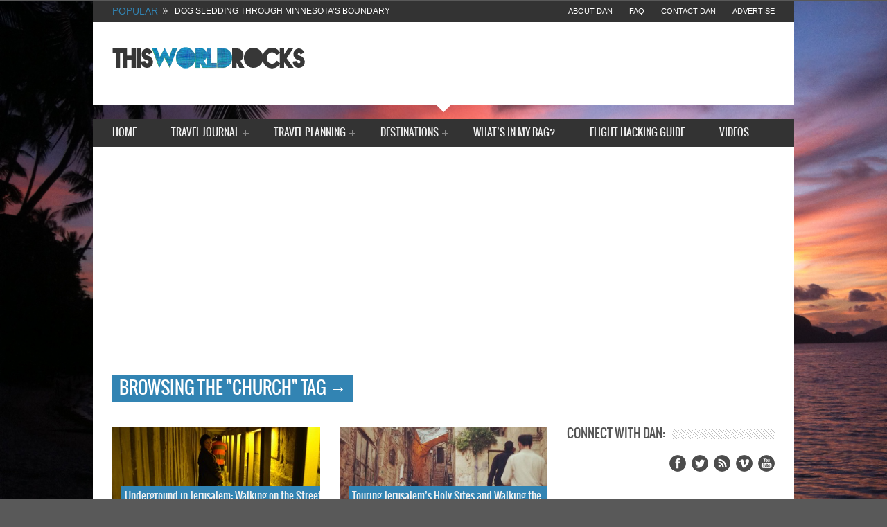

--- FILE ---
content_type: text/html; charset=UTF-8
request_url: https://thisworldrocks.com/tag/church/
body_size: 18365
content:
<!DOCTYPE html>
<!--[if lt IE 7]> <html class="no-js ie6 oldie" lang="en"> <![endif]-->
<!--[if IE 7]>    <html class="no-js ie7 oldie" lang="en"> <![endif]-->
<!--[if IE 8]>    <html class="no-js ie8 oldie" lang="en"> <![endif]-->
<!--[if gt IE 8]><!--> <html class="no-js" lang="en-US"> <!--<![endif]-->
<html lang="en-US">
<head>
	<meta charset="utf-8" />
	<title>This World Rocks church Archives - This World Rocks</title>
			<link rel="alternate" type="application/rss+xml" title="This World Rocks RSS Feed" href="http://feeds.feedburner.com/ThisWorldRocks" /> 
				<link rel="shortcut icon" href="https://thisworldrocks.com/wp-content/uploads/2014/09/fav-2014-blue1.png" />
		
	<meta name="author" content="">
	
	<!-- Mobile Specific Metas -->
	<meta name="viewport" content="width=device-width, initial-scale=1, maximum-scale=1" /> 
	
	<script type="application/x-javascript">
		addEventListener("load", function() { setTimeout(hideURLbar, 0); }, false);
		function hideURLbar(){
			window.scrollTo(0,1);
		}
	</script>
			<meta name='robots' content='index, follow, max-image-preview:large, max-snippet:-1, max-video-preview:-1' />
	<style>img:is([sizes="auto" i], [sizes^="auto," i]) { contain-intrinsic-size: 3000px 1500px }</style>
	
	<!-- This site is optimized with the Yoast SEO plugin v19.7.2 - https://yoast.com/wordpress/plugins/seo/ -->
	<link rel="canonical" href="https://thisworldrocks.com/tag/church/" />
	<meta property="og:locale" content="en_US" />
	<meta property="og:type" content="article" />
	<meta property="og:title" content="church Archives - This World Rocks" />
	<meta property="og:url" content="https://thisworldrocks.com/tag/church/" />
	<meta property="og:site_name" content="This World Rocks" />
	<meta name="twitter:card" content="summary" />
	<meta name="twitter:site" content="@thisworldrocks" />
	<script type="application/ld+json" class="yoast-schema-graph">{"@context":"https://schema.org","@graph":[{"@type":"CollectionPage","@id":"https://thisworldrocks.com/tag/church/","url":"https://thisworldrocks.com/tag/church/","name":"church Archives - This World Rocks","isPartOf":{"@id":"https://thisworldrocks.com/#website"},"primaryImageOfPage":{"@id":"https://thisworldrocks.com/tag/church/#primaryimage"},"image":{"@id":"https://thisworldrocks.com/tag/church/#primaryimage"},"thumbnailUrl":"https://thisworldrocks.com/wp-content/uploads/2014/05/underground-israel-featured.jpg","breadcrumb":{"@id":"https://thisworldrocks.com/tag/church/#breadcrumb"},"inLanguage":"en-US"},{"@type":"ImageObject","inLanguage":"en-US","@id":"https://thisworldrocks.com/tag/church/#primaryimage","url":"https://thisworldrocks.com/wp-content/uploads/2014/05/underground-israel-featured.jpg","contentUrl":"https://thisworldrocks.com/wp-content/uploads/2014/05/underground-israel-featured.jpg","width":956,"height":450},{"@type":"BreadcrumbList","@id":"https://thisworldrocks.com/tag/church/#breadcrumb","itemListElement":[{"@type":"ListItem","position":1,"name":"church"}]},{"@type":"WebSite","@id":"https://thisworldrocks.com/#website","url":"https://thisworldrocks.com/","name":"This World Rocks","description":"","potentialAction":[{"@type":"SearchAction","target":{"@type":"EntryPoint","urlTemplate":"https://thisworldrocks.com/?s={search_term_string}"},"query-input":"required name=search_term_string"}],"inLanguage":"en-US"}]}</script>
	<!-- / Yoast SEO plugin. -->



<script>
dataLayer = [[]];
</script>
<!-- Google Tag Manager -->
<script>(function(w,d,s,l,i){w[l]=w[l]||[];w[l].push({'gtm.start':
new Date().getTime(),event:'gtm.js'});var f=d.getElementsByTagName(s)[0],
j=d.createElement(s),dl=l!='dataLayer'?'&l='+l:'';j.async=true;j.src=
'https://www.googletagmanager.com/gtm.js?id='+i+dl;f.parentNode.insertBefore(j,f);
})(window,document,'script','dataLayer','GTM-WQ88BQ4');</script>
<!-- End Google Tag Manager --><link rel='dns-prefetch' href='//static.addtoany.com' />
<link rel="alternate" type="application/rss+xml" title="This World Rocks &raquo; Feed" href="https://thisworldrocks.com/feed/" />
<link rel="alternate" type="application/rss+xml" title="This World Rocks &raquo; Comments Feed" href="https://thisworldrocks.com/comments/feed/" />
<link rel="alternate" type="application/rss+xml" title="This World Rocks &raquo; church Tag Feed" href="https://thisworldrocks.com/tag/church/feed/" />
<script type="text/javascript">
/* <![CDATA[ */
window._wpemojiSettings = {"baseUrl":"https:\/\/s.w.org\/images\/core\/emoji\/16.0.1\/72x72\/","ext":".png","svgUrl":"https:\/\/s.w.org\/images\/core\/emoji\/16.0.1\/svg\/","svgExt":".svg","source":{"concatemoji":"https:\/\/thisworldrocks.com\/wp-includes\/js\/wp-emoji-release.min.js?ver=6.8.3"}};
/*! This file is auto-generated */
!function(s,n){var o,i,e;function c(e){try{var t={supportTests:e,timestamp:(new Date).valueOf()};sessionStorage.setItem(o,JSON.stringify(t))}catch(e){}}function p(e,t,n){e.clearRect(0,0,e.canvas.width,e.canvas.height),e.fillText(t,0,0);var t=new Uint32Array(e.getImageData(0,0,e.canvas.width,e.canvas.height).data),a=(e.clearRect(0,0,e.canvas.width,e.canvas.height),e.fillText(n,0,0),new Uint32Array(e.getImageData(0,0,e.canvas.width,e.canvas.height).data));return t.every(function(e,t){return e===a[t]})}function u(e,t){e.clearRect(0,0,e.canvas.width,e.canvas.height),e.fillText(t,0,0);for(var n=e.getImageData(16,16,1,1),a=0;a<n.data.length;a++)if(0!==n.data[a])return!1;return!0}function f(e,t,n,a){switch(t){case"flag":return n(e,"\ud83c\udff3\ufe0f\u200d\u26a7\ufe0f","\ud83c\udff3\ufe0f\u200b\u26a7\ufe0f")?!1:!n(e,"\ud83c\udde8\ud83c\uddf6","\ud83c\udde8\u200b\ud83c\uddf6")&&!n(e,"\ud83c\udff4\udb40\udc67\udb40\udc62\udb40\udc65\udb40\udc6e\udb40\udc67\udb40\udc7f","\ud83c\udff4\u200b\udb40\udc67\u200b\udb40\udc62\u200b\udb40\udc65\u200b\udb40\udc6e\u200b\udb40\udc67\u200b\udb40\udc7f");case"emoji":return!a(e,"\ud83e\udedf")}return!1}function g(e,t,n,a){var r="undefined"!=typeof WorkerGlobalScope&&self instanceof WorkerGlobalScope?new OffscreenCanvas(300,150):s.createElement("canvas"),o=r.getContext("2d",{willReadFrequently:!0}),i=(o.textBaseline="top",o.font="600 32px Arial",{});return e.forEach(function(e){i[e]=t(o,e,n,a)}),i}function t(e){var t=s.createElement("script");t.src=e,t.defer=!0,s.head.appendChild(t)}"undefined"!=typeof Promise&&(o="wpEmojiSettingsSupports",i=["flag","emoji"],n.supports={everything:!0,everythingExceptFlag:!0},e=new Promise(function(e){s.addEventListener("DOMContentLoaded",e,{once:!0})}),new Promise(function(t){var n=function(){try{var e=JSON.parse(sessionStorage.getItem(o));if("object"==typeof e&&"number"==typeof e.timestamp&&(new Date).valueOf()<e.timestamp+604800&&"object"==typeof e.supportTests)return e.supportTests}catch(e){}return null}();if(!n){if("undefined"!=typeof Worker&&"undefined"!=typeof OffscreenCanvas&&"undefined"!=typeof URL&&URL.createObjectURL&&"undefined"!=typeof Blob)try{var e="postMessage("+g.toString()+"("+[JSON.stringify(i),f.toString(),p.toString(),u.toString()].join(",")+"));",a=new Blob([e],{type:"text/javascript"}),r=new Worker(URL.createObjectURL(a),{name:"wpTestEmojiSupports"});return void(r.onmessage=function(e){c(n=e.data),r.terminate(),t(n)})}catch(e){}c(n=g(i,f,p,u))}t(n)}).then(function(e){for(var t in e)n.supports[t]=e[t],n.supports.everything=n.supports.everything&&n.supports[t],"flag"!==t&&(n.supports.everythingExceptFlag=n.supports.everythingExceptFlag&&n.supports[t]);n.supports.everythingExceptFlag=n.supports.everythingExceptFlag&&!n.supports.flag,n.DOMReady=!1,n.readyCallback=function(){n.DOMReady=!0}}).then(function(){return e}).then(function(){var e;n.supports.everything||(n.readyCallback(),(e=n.source||{}).concatemoji?t(e.concatemoji):e.wpemoji&&e.twemoji&&(t(e.twemoji),t(e.wpemoji)))}))}((window,document),window._wpemojiSettings);
/* ]]> */
</script>
<link rel='stylesheet' id='reset-css' href='https://thisworldrocks.com/wp-content/themes/Unicorn/css/reset.css?ver=6.8.3' type='text/css' media='all' />
<link rel='stylesheet' id='text-css' href='https://thisworldrocks.com/wp-content/themes/Unicorn/css/text.css?ver=6.8.3' type='text/css' media='all' />
<link rel='stylesheet' id='style-css' href='https://thisworldrocks.com/wp-content/themes/Unicorn/style.css?ver=6.8.3' type='text/css' media='all' />
<link rel='stylesheet' id='superfishbase-css' href='https://thisworldrocks.com/wp-content/themes/Unicorn/css/superfish.css?ver=6.8.3' type='text/css' media='all' />
<link rel='stylesheet' id='flexslider-css' href='https://thisworldrocks.com/wp-content/themes/Unicorn/css/flexslider.css?ver=6.8.3' type='text/css' media='all' />
<link rel='stylesheet' id='royalslider-css' href='https://thisworldrocks.com/wp-content/themes/Unicorn/css/royalslider.css?ver=6.8.3' type='text/css' media='all' />
<link rel='stylesheet' id='rs_default-css' href='https://thisworldrocks.com/wp-content/themes/Unicorn/css/rs-default.css?ver=6.8.3' type='text/css' media='all' />
<link rel='stylesheet' id='ticker-css' href='https://thisworldrocks.com/wp-content/themes/Unicorn/css/ticker.css?ver=6.8.3' type='text/css' media='all' />
<link rel='stylesheet' id='prettyPhoto-css' href='https://thisworldrocks.com/wp-content/themes/Unicorn/css/prettyPhoto.css?ver=6.8.3' type='text/css' media='all' />
<link rel='stylesheet' id='oswald-css' href='https://thisworldrocks.com/wp-content/themes/Unicorn/css/oswald/stylesheet.css?ver=6.8.3' type='text/css' media='all' />
<link rel='stylesheet' id='responsive-css' href='https://thisworldrocks.com/wp-content/themes/Unicorn/css/responsive.css?ver=6.8.3' type='text/css' media='all' />
<style id='wp-emoji-styles-inline-css' type='text/css'>

	img.wp-smiley, img.emoji {
		display: inline !important;
		border: none !important;
		box-shadow: none !important;
		height: 1em !important;
		width: 1em !important;
		margin: 0 0.07em !important;
		vertical-align: -0.1em !important;
		background: none !important;
		padding: 0 !important;
	}
</style>
<link rel='stylesheet' id='wp-block-library-css' href='https://thisworldrocks.com/wp-includes/css/dist/block-library/style.min.css?ver=6.8.3' type='text/css' media='all' />
<style id='classic-theme-styles-inline-css' type='text/css'>
/*! This file is auto-generated */
.wp-block-button__link{color:#fff;background-color:#32373c;border-radius:9999px;box-shadow:none;text-decoration:none;padding:calc(.667em + 2px) calc(1.333em + 2px);font-size:1.125em}.wp-block-file__button{background:#32373c;color:#fff;text-decoration:none}
</style>
<style id='global-styles-inline-css' type='text/css'>
:root{--wp--preset--aspect-ratio--square: 1;--wp--preset--aspect-ratio--4-3: 4/3;--wp--preset--aspect-ratio--3-4: 3/4;--wp--preset--aspect-ratio--3-2: 3/2;--wp--preset--aspect-ratio--2-3: 2/3;--wp--preset--aspect-ratio--16-9: 16/9;--wp--preset--aspect-ratio--9-16: 9/16;--wp--preset--color--black: #000000;--wp--preset--color--cyan-bluish-gray: #abb8c3;--wp--preset--color--white: #ffffff;--wp--preset--color--pale-pink: #f78da7;--wp--preset--color--vivid-red: #cf2e2e;--wp--preset--color--luminous-vivid-orange: #ff6900;--wp--preset--color--luminous-vivid-amber: #fcb900;--wp--preset--color--light-green-cyan: #7bdcb5;--wp--preset--color--vivid-green-cyan: #00d084;--wp--preset--color--pale-cyan-blue: #8ed1fc;--wp--preset--color--vivid-cyan-blue: #0693e3;--wp--preset--color--vivid-purple: #9b51e0;--wp--preset--gradient--vivid-cyan-blue-to-vivid-purple: linear-gradient(135deg,rgba(6,147,227,1) 0%,rgb(155,81,224) 100%);--wp--preset--gradient--light-green-cyan-to-vivid-green-cyan: linear-gradient(135deg,rgb(122,220,180) 0%,rgb(0,208,130) 100%);--wp--preset--gradient--luminous-vivid-amber-to-luminous-vivid-orange: linear-gradient(135deg,rgba(252,185,0,1) 0%,rgba(255,105,0,1) 100%);--wp--preset--gradient--luminous-vivid-orange-to-vivid-red: linear-gradient(135deg,rgba(255,105,0,1) 0%,rgb(207,46,46) 100%);--wp--preset--gradient--very-light-gray-to-cyan-bluish-gray: linear-gradient(135deg,rgb(238,238,238) 0%,rgb(169,184,195) 100%);--wp--preset--gradient--cool-to-warm-spectrum: linear-gradient(135deg,rgb(74,234,220) 0%,rgb(151,120,209) 20%,rgb(207,42,186) 40%,rgb(238,44,130) 60%,rgb(251,105,98) 80%,rgb(254,248,76) 100%);--wp--preset--gradient--blush-light-purple: linear-gradient(135deg,rgb(255,206,236) 0%,rgb(152,150,240) 100%);--wp--preset--gradient--blush-bordeaux: linear-gradient(135deg,rgb(254,205,165) 0%,rgb(254,45,45) 50%,rgb(107,0,62) 100%);--wp--preset--gradient--luminous-dusk: linear-gradient(135deg,rgb(255,203,112) 0%,rgb(199,81,192) 50%,rgb(65,88,208) 100%);--wp--preset--gradient--pale-ocean: linear-gradient(135deg,rgb(255,245,203) 0%,rgb(182,227,212) 50%,rgb(51,167,181) 100%);--wp--preset--gradient--electric-grass: linear-gradient(135deg,rgb(202,248,128) 0%,rgb(113,206,126) 100%);--wp--preset--gradient--midnight: linear-gradient(135deg,rgb(2,3,129) 0%,rgb(40,116,252) 100%);--wp--preset--font-size--small: 13px;--wp--preset--font-size--medium: 20px;--wp--preset--font-size--large: 36px;--wp--preset--font-size--x-large: 42px;--wp--preset--spacing--20: 0.44rem;--wp--preset--spacing--30: 0.67rem;--wp--preset--spacing--40: 1rem;--wp--preset--spacing--50: 1.5rem;--wp--preset--spacing--60: 2.25rem;--wp--preset--spacing--70: 3.38rem;--wp--preset--spacing--80: 5.06rem;--wp--preset--shadow--natural: 6px 6px 9px rgba(0, 0, 0, 0.2);--wp--preset--shadow--deep: 12px 12px 50px rgba(0, 0, 0, 0.4);--wp--preset--shadow--sharp: 6px 6px 0px rgba(0, 0, 0, 0.2);--wp--preset--shadow--outlined: 6px 6px 0px -3px rgba(255, 255, 255, 1), 6px 6px rgba(0, 0, 0, 1);--wp--preset--shadow--crisp: 6px 6px 0px rgba(0, 0, 0, 1);}:where(.is-layout-flex){gap: 0.5em;}:where(.is-layout-grid){gap: 0.5em;}body .is-layout-flex{display: flex;}.is-layout-flex{flex-wrap: wrap;align-items: center;}.is-layout-flex > :is(*, div){margin: 0;}body .is-layout-grid{display: grid;}.is-layout-grid > :is(*, div){margin: 0;}:where(.wp-block-columns.is-layout-flex){gap: 2em;}:where(.wp-block-columns.is-layout-grid){gap: 2em;}:where(.wp-block-post-template.is-layout-flex){gap: 1.25em;}:where(.wp-block-post-template.is-layout-grid){gap: 1.25em;}.has-black-color{color: var(--wp--preset--color--black) !important;}.has-cyan-bluish-gray-color{color: var(--wp--preset--color--cyan-bluish-gray) !important;}.has-white-color{color: var(--wp--preset--color--white) !important;}.has-pale-pink-color{color: var(--wp--preset--color--pale-pink) !important;}.has-vivid-red-color{color: var(--wp--preset--color--vivid-red) !important;}.has-luminous-vivid-orange-color{color: var(--wp--preset--color--luminous-vivid-orange) !important;}.has-luminous-vivid-amber-color{color: var(--wp--preset--color--luminous-vivid-amber) !important;}.has-light-green-cyan-color{color: var(--wp--preset--color--light-green-cyan) !important;}.has-vivid-green-cyan-color{color: var(--wp--preset--color--vivid-green-cyan) !important;}.has-pale-cyan-blue-color{color: var(--wp--preset--color--pale-cyan-blue) !important;}.has-vivid-cyan-blue-color{color: var(--wp--preset--color--vivid-cyan-blue) !important;}.has-vivid-purple-color{color: var(--wp--preset--color--vivid-purple) !important;}.has-black-background-color{background-color: var(--wp--preset--color--black) !important;}.has-cyan-bluish-gray-background-color{background-color: var(--wp--preset--color--cyan-bluish-gray) !important;}.has-white-background-color{background-color: var(--wp--preset--color--white) !important;}.has-pale-pink-background-color{background-color: var(--wp--preset--color--pale-pink) !important;}.has-vivid-red-background-color{background-color: var(--wp--preset--color--vivid-red) !important;}.has-luminous-vivid-orange-background-color{background-color: var(--wp--preset--color--luminous-vivid-orange) !important;}.has-luminous-vivid-amber-background-color{background-color: var(--wp--preset--color--luminous-vivid-amber) !important;}.has-light-green-cyan-background-color{background-color: var(--wp--preset--color--light-green-cyan) !important;}.has-vivid-green-cyan-background-color{background-color: var(--wp--preset--color--vivid-green-cyan) !important;}.has-pale-cyan-blue-background-color{background-color: var(--wp--preset--color--pale-cyan-blue) !important;}.has-vivid-cyan-blue-background-color{background-color: var(--wp--preset--color--vivid-cyan-blue) !important;}.has-vivid-purple-background-color{background-color: var(--wp--preset--color--vivid-purple) !important;}.has-black-border-color{border-color: var(--wp--preset--color--black) !important;}.has-cyan-bluish-gray-border-color{border-color: var(--wp--preset--color--cyan-bluish-gray) !important;}.has-white-border-color{border-color: var(--wp--preset--color--white) !important;}.has-pale-pink-border-color{border-color: var(--wp--preset--color--pale-pink) !important;}.has-vivid-red-border-color{border-color: var(--wp--preset--color--vivid-red) !important;}.has-luminous-vivid-orange-border-color{border-color: var(--wp--preset--color--luminous-vivid-orange) !important;}.has-luminous-vivid-amber-border-color{border-color: var(--wp--preset--color--luminous-vivid-amber) !important;}.has-light-green-cyan-border-color{border-color: var(--wp--preset--color--light-green-cyan) !important;}.has-vivid-green-cyan-border-color{border-color: var(--wp--preset--color--vivid-green-cyan) !important;}.has-pale-cyan-blue-border-color{border-color: var(--wp--preset--color--pale-cyan-blue) !important;}.has-vivid-cyan-blue-border-color{border-color: var(--wp--preset--color--vivid-cyan-blue) !important;}.has-vivid-purple-border-color{border-color: var(--wp--preset--color--vivid-purple) !important;}.has-vivid-cyan-blue-to-vivid-purple-gradient-background{background: var(--wp--preset--gradient--vivid-cyan-blue-to-vivid-purple) !important;}.has-light-green-cyan-to-vivid-green-cyan-gradient-background{background: var(--wp--preset--gradient--light-green-cyan-to-vivid-green-cyan) !important;}.has-luminous-vivid-amber-to-luminous-vivid-orange-gradient-background{background: var(--wp--preset--gradient--luminous-vivid-amber-to-luminous-vivid-orange) !important;}.has-luminous-vivid-orange-to-vivid-red-gradient-background{background: var(--wp--preset--gradient--luminous-vivid-orange-to-vivid-red) !important;}.has-very-light-gray-to-cyan-bluish-gray-gradient-background{background: var(--wp--preset--gradient--very-light-gray-to-cyan-bluish-gray) !important;}.has-cool-to-warm-spectrum-gradient-background{background: var(--wp--preset--gradient--cool-to-warm-spectrum) !important;}.has-blush-light-purple-gradient-background{background: var(--wp--preset--gradient--blush-light-purple) !important;}.has-blush-bordeaux-gradient-background{background: var(--wp--preset--gradient--blush-bordeaux) !important;}.has-luminous-dusk-gradient-background{background: var(--wp--preset--gradient--luminous-dusk) !important;}.has-pale-ocean-gradient-background{background: var(--wp--preset--gradient--pale-ocean) !important;}.has-electric-grass-gradient-background{background: var(--wp--preset--gradient--electric-grass) !important;}.has-midnight-gradient-background{background: var(--wp--preset--gradient--midnight) !important;}.has-small-font-size{font-size: var(--wp--preset--font-size--small) !important;}.has-medium-font-size{font-size: var(--wp--preset--font-size--medium) !important;}.has-large-font-size{font-size: var(--wp--preset--font-size--large) !important;}.has-x-large-font-size{font-size: var(--wp--preset--font-size--x-large) !important;}
:where(.wp-block-post-template.is-layout-flex){gap: 1.25em;}:where(.wp-block-post-template.is-layout-grid){gap: 1.25em;}
:where(.wp-block-columns.is-layout-flex){gap: 2em;}:where(.wp-block-columns.is-layout-grid){gap: 2em;}
:root :where(.wp-block-pullquote){font-size: 1.5em;line-height: 1.6;}
</style>
<link rel='stylesheet' id='easy_author_image-css' href='https://thisworldrocks.com/wp-content/plugins/easy-author-image/css/easy-author-image.css?ver=6.8.3' type='text/css' media='all' />
<link rel='stylesheet' id='mechabyte-youtube-css' href='https://thisworldrocks.com/wp-content/plugins/mb-youtube-videos/css/mechabyte-youtube.css?ver=6.8.3' type='text/css' media='all' />
<link rel='stylesheet' id='flxmap-css' href='https://thisworldrocks.com/wp-content/plugins/wp-flexible-map/css/styles.css?ver=1.17.1' type='text/css' media='all' />
<link rel='stylesheet' id='addtoany-css' href='https://thisworldrocks.com/wp-content/plugins/add-to-any/addtoany.min.css?ver=1.16' type='text/css' media='all' />
<link rel='stylesheet' id='login_css-css' href='https://thisworldrocks.com/wp-content/themes/Unicorn/functions/plugins/ninety-login/css/login.css?ver=6.8.3' type='text/css' media='all' />
<script type="text/javascript" src="https://thisworldrocks.com/wp-includes/js/jquery/jquery.min.js?ver=3.7.1" id="jquery-core-js"></script>
<script type="text/javascript" src="https://thisworldrocks.com/wp-includes/js/jquery/jquery-migrate.min.js?ver=3.4.1" id="jquery-migrate-js"></script>
<script type="text/javascript" src="https://thisworldrocks.com/wp-content/themes/Unicorn/js/hoverIntent.js?ver=6.8.3" id="hoverintent-js"></script>
<script type="text/javascript" src="https://thisworldrocks.com/wp-content/themes/Unicorn/js/superfish.js?ver=6.8.3" id="superfish-js"></script>
<script type="text/javascript" src="https://thisworldrocks.com/wp-content/themes/Unicorn/js/supersubs.js?ver=6.8.3" id="supersubs-js"></script>
<script type="text/javascript" src="https://thisworldrocks.com/wp-content/themes/Unicorn/js/jquery-ui.js?ver=1" id="jqueryUI-js"></script>
<script type="text/javascript" src="https://thisworldrocks.com/wp-content/themes/Unicorn/js/jquery.royalslider.min.js?ver=1" id="RoyalSlider-js"></script>
<script type="text/javascript" src="https://thisworldrocks.com/wp-content/themes/Unicorn/js/jquery.flexslider-min.js?ver=1" id="FlexSlider-js"></script>
<script type="text/javascript" src="https://thisworldrocks.com/wp-content/themes/Unicorn/js/newsticker.jquery.min.js?ver=1" id="NewsTicker-js"></script>
<script type="text/javascript" src="https://thisworldrocks.com/wp-content/themes/Unicorn/js/jquery.backstretch.min.js?ver=1" id="backstretch-js"></script>
<script type="text/javascript" src="https://thisworldrocks.com/wp-content/themes/Unicorn/js/jquery.prettyPhoto.js?ver=1" id="prettyPhoto-js"></script>
<script type="text/javascript" src="https://thisworldrocks.com/wp-content/themes/Unicorn/js/scrolltopcontrol.js?ver=1" id="ScrollTop-js"></script>
<script type="text/javascript" src="https://thisworldrocks.com/wp-content/themes/Unicorn/js/custom.js?ver=1" id="Custom-js"></script>
<script type="text/javascript" src="https://thisworldrocks.com/wp-content/plugins/mailchimp-widget/js/mailchimp-widget-min.js?ver=6.8.3" id="ns-mc-widget-js"></script>
<script type="text/javascript" id="addtoany-core-js-before">
/* <![CDATA[ */
window.a2a_config=window.a2a_config||{};a2a_config.callbacks=[];a2a_config.overlays=[];a2a_config.templates={};
/* ]]> */
</script>
<script type="text/javascript" async src="https://static.addtoany.com/menu/page.js" id="addtoany-core-js"></script>
<script type="text/javascript" async src="https://thisworldrocks.com/wp-content/plugins/add-to-any/addtoany.min.js?ver=1.1" id="addtoany-jquery-js"></script>
<script type="text/javascript" src="https://thisworldrocks.com/wp-content/plugins/wp-hide-post/public/js/wp-hide-post-public.js?ver=2.0.10" id="wp-hide-post-js"></script>
<link rel="https://api.w.org/" href="https://thisworldrocks.com/wp-json/" /><link rel="alternate" title="JSON" type="application/json" href="https://thisworldrocks.com/wp-json/wp/v2/tags/564" /><link rel="EditURI" type="application/rsd+xml" title="RSD" href="https://thisworldrocks.com/xmlrpc.php?rsd" />
<meta name="generator" content="WordPress 6.8.3" />
	<script type="text/javascript" src="http://maps.google.com/maps/api/js?sensor=false"></script>
	<style type="text/css">
        .entry-content img {max-width: 100000%; /* override */}
    </style> 
		<!--CSS Options-->
	<style type="text/css" media="screen">
		 a:hover,.sf-menu li.current-menu-item a, .sf-menu li a:hover,
		.widget_calendar table#wp-calendar>tbody>tr>td>a,
		.widget_calendar tfoot>tr>td#prev a,.widget_calendar tfoot>tr>td#next a,
		.comment-post-title, .footer-widget a:hover, .credits a:hover ,
		.footer-widget.widget_calendar tfoot>tr>td#prev a,.widget_calendar tfoot>tr>td#next a,
		.half-meta .half-meta-time .day,.half-meta .half-meta-time .year,.half-meta .half-meta-time .month, .caption-time .day, .flex-caption h3 a:hover, form.nd_form p a:hover.forgotten, span.reedwan-following-info:hover, .newsticker_title, .newsticker a:hover
		{
			color:#3284b3;
		}
		
		.sf-menu li a:hover, .sf-menu li.current-menu-item a{
			border-bottom-color:#3284b3;
		}
		::-moz-selection {background:#3284b3;}
		::selection {background:#3284b3;}
		
		.sf-menu .sub-menu, .widget_calendar thead>tr>th, .tagcloud ul li a:hover, .big-title h3,
		.readmore, .block-small .small-desc .desc-title a:hover,.reply a,.topNav li > ul,
		.block-small-noimage .desc-title a:hover, .list_carousel .big-title h3 a,
		.pager a.selected, .single-tags a:hover, .related-post-title a:hover, 
		.description-author span a:hover, .author-social, .single-nav a, #comments .navigation a:hover,
		p.form-submit input#submit, .pagination span, .pagination a:hover,
		.single-content ul.tabs li:hover, .single-content ul.tabs li.active,h5.toggle,
		.footer-widget .tagcloud a:hover, a.reedwan-social-media-icon span.reedwan-Feedburner,
		a.reedwan-social-media-icon span.reedwan-Facebook,
		a.reedwan-social-media-icon span.reedwan-Twitter,
		a.reedwan-social-media-icon span.reedwan-Dribbble,
		a.reedwan-social-media-icon span.reedwan-Forrst,
		a.reedwan-social-media-icon span.reedwan-Vimeo ,
		a.reedwan-social-media-icon span.reedwan-Youtube,
		a.reedwan-social-media-icon span.reedwan-Digg, .rsDefault .rsThumb.rsNavSelected,
		.flex-direction-nav li .flex-prev:hover,
		.flex-direction-nav li .flex-next:hover,.flex-control-nav li a.flex-active ,.half-meta .half-meta-author, .half-meta .half-meta-comment, .half-meta .half-meta-review, ul.nd_tabs li.active, .nd_logged_in ul.links li a, form.nd_form input.button, span.criteria-top, .single-title h1, .blog-title h1,.footer-nav,.footer-nav-wrap, .content-score, #searchbutton, #contactf button[type="submit"]
		
		{
			background-color:#3284b3;
		}
		.top-wrap, .ticker, .top,.ticker-content,.ticker-swipe,.ticker-swipe span{}
		
		.single-content blockquote, li.comment > div {
			border-left-color:#3284b3;
		}
		
		.header-logo{padding-top:25px;}
		.header-adds{padding-top:25px;}
		.header-logo{padding-bottom:25px;}
		.header-adds{padding-bottom:25px;}
		
		.newsticker_wrapper, .newsticker_title, .newsticker a, .topNav a{
			font-family:Arial;
		}
		
		body,.block-small .small-desc .desc-title,.block-small-noimage .desc-title ,
		.related-post-title,#respond textarea{
		font-family:Arial;
		}
		
		 h1, h2, h3, h4, h5, h6,
		.widget_calendar table#wp-calendar caption, span.reedwan-following-info .number,
		p.form-submit input#submit,#contactf button[type="submit"],
		.single-content ul.tabs li a { 
		font-family:OswaldBook;
		}
		.sf-menu li a { 
		font-family:OswaldBook;
		}
		.bottomNav a { 
		font-family:OswaldBook;
		}
				
						
	</style>
	<!--Jquery Options-->
	<script type="text/javascript">
	jQuery(window).load(function() {
	// Background
										jQuery.backstretch(["https://thisworldrocks.com/wp-content/uploads/2016/05/elnido-sunset.jpg"]);
							// News Ticker
	jQuery('#newsticker1').newsticker({
		'style' : 'fade',
		'showControls' : false,
		'tickerTitle' : 'Popular', 
		'autoStart' : true, 
		'fadeOutSpeed' : 'slow',
		'fadeInSpeed' : 'slow', 
		'transitionSpeed' : '4000', 
		'pauseOnHover' : true 
	});
	
	// Flex Slider
	jQuery('.flexslider').flexslider({
				animation: 'slide', 
				slideDirection: 'horizontal',
				slideshow: true,
				slideshowSpeed: 5000,  
				animationDuration: 150,   
				directionNav: true,             
				controlNav: true              
			  });
		
	
	});
	
		</script>	<!--[if IE 8]><link rel="stylesheet" type="text/css" media="all" href="https://thisworldrocks.com/wp-content/themes/Unicorn/css/ie8.css" /><![endif]-->
	
	<!--[if IE 7]><link rel="stylesheet" type="text/css" media="all" href="https://thisworldrocks.com/wp-content/themes/Unicorn/css/ie7.css" /><![endif]-->

<script async src="//pagead2.googlesyndication.com/pagead/js/adsbygoogle.js"></script>
<script>
     (adsbygoogle = window.adsbygoogle || []).push({
          google_ad_client: "ca-pub-1956395823434313",
          enable_page_level_ads: true
     });
</script>

</head>

<body class="archive tag tag-church tag-564 wp-theme-Unicorn">

	<div id="fb-root"></div>
	<script>(function(d, s, id) {var js, fjs = d.getElementsByTagName(s)[0];  if (d.getElementById(id)) return;  js = d.createElement(s); js.id = id;  js.src = "//connect.facebook.net/en_US/all.js#xfbml=1";  fjs.parentNode.insertBefore(js, fjs); }(document, 'script', 'facebook-jssdk'));</script>
	
	<div class="top row">
		
				<div class="grid_6">
			
				
	   					 <ul id="newsticker1" class="newsticker">
						 		    					<li>
								<a href='https://thisworldrocks.com/destinations/north-america/usa/dog-sledding-through-minnesotas-boundary-waters/' title='Dog Sledding Through Minnesota&#8217;s Boundary Waters'>Dog Sledding Through Minnesota&#8217;s Boundary Waters</a>
							</li>
								    					<li>
								<a href='https://thisworldrocks.com/destinations/europe/czech-republic/weekend-prague-returning-one-favorite-cities/' title='A Weekend in Prague: Returning to One of My Favorite Cities'>A Weekend in Prague: Returning to One of My Favorite Cities</a>
							</li>
								    					<li>
								<a href='https://thisworldrocks.com/destinations/asia/southeast-asia/philippines/eating-locals-philippines-three-ways-experience-manilas-food-culture/' title='Eating With the Locals in the Philippines: Three Ways to Experience Manila&#8217;s Food Culture'>Eating With the Locals in the Philippines: Three Ways to Experience Manila&#8217;s Food Culture</a>
							</li>
								    					<li>
								<a href='https://thisworldrocks.com/destinations/europe/austria/path-froilan-maria-salzburg-bike-tour/' title='In the Path of Fräulein Maria: Our Salzburg Bike Tour'>In the Path of Fräulein Maria: Our Salzburg Bike Tour</a>
							</li>
								    					<li>
								<a href='https://thisworldrocks.com/destinations/europe/poland/walk-around-auschwitz-ruins-pure-evil/' title='A Walk Around Auschwitz and the Ruins of Pure Evil'>A Walk Around Auschwitz and the Ruins of Pure Evil</a>
							</li>
								    					<li>
								<a href='https://thisworldrocks.com/destinations/europe/poland/now-polands-tragic-wwii-history/' title='Then and Now: Poland&#8217;s Tragic WWII History'>Then and Now: Poland&#8217;s Tragic WWII History</a>
							</li>
								    					<li>
								<a href='https://thisworldrocks.com/destinations/europe/poland/first-impressions-poland-rising-city-warsaw/' title='First Impressions of Poland: The Rising City of Warsaw'>First Impressions of Poland: The Rising City of Warsaw</a>
							</li>
								    					<li>
								<a href='https://thisworldrocks.com/destinations/europe/italy/italian-job-quick-3-days-rome/' title='The Italian Job: A Quick 3 Days in Rome'>The Italian Job: A Quick 3 Days in Rome</a>
							</li>
								    					<li>
								<a href='https://thisworldrocks.com/destinations/middle-east/israel/underground-jerusalem-walking-streets-jesus/' title='Underground in Jerusalem: Walking on the Streets of Jesus'>Underground in Jerusalem: Walking on the Streets of Jesus</a>
							</li>
								    					<li>
								<a href='https://thisworldrocks.com/destinations/middle-east/israel/exploring-israels-ancient-roman-ruins/' title='Exploring Israel&#8217;s Ancient Roman Ruins'>Exploring Israel&#8217;s Ancient Roman Ruins</a>
							</li>
								  				  	</ul>

		</div>
				
				<div class="grid_6 top-nav-wrapper">
				<ul id="menu-top" class="topNav"><li id="menu-item-70" class="menu-item menu-item-type-post_type menu-item-object-page menu-item-70"><a href="https://thisworldrocks.com/advertise/" title="Travel Blog Advertising Options">Advertise</a></li>
<li id="menu-item-69" class="menu-item menu-item-type-post_type menu-item-object-page menu-item-69"><a href="https://thisworldrocks.com/contact-us/" title="Have a question?">Contact Dan</a></li>
<li id="menu-item-71" class="menu-item menu-item-type-post_type menu-item-object-page menu-item-71"><a href="https://thisworldrocks.com/faq/" title="Frequently Asked Questions">FAQ</a></li>
<li id="menu-item-72" class="menu-item menu-item-type-post_type menu-item-object-page menu-item-72"><a href="https://thisworldrocks.com/about/" title="About Dan and This Travel Blog">About Dan</a></li>
</ul>		</div>
		<div class="grid_12 mobile-nav-wrapper">
			<div class="menu-top-container"><select id="menu-top-1" class="menu dropdown-menu"><option value="" class="blank">Select a Page</option><option class="menu-item menu-item-type-post_type menu-item-object-page menu-item-70 menu-item-depth-0" value="https://thisworldrocks.com/advertise/">Advertise</option>
<option class="menu-item menu-item-type-post_type menu-item-object-page menu-item-69 menu-item-depth-0" value="https://thisworldrocks.com/contact-us/">Contact Dan</option>
<option class="menu-item menu-item-type-post_type menu-item-object-page menu-item-71 menu-item-depth-0" value="https://thisworldrocks.com/faq/">FAQ</option>
<option class="menu-item menu-item-type-post_type menu-item-object-page menu-item-72 menu-item-depth-0" value="https://thisworldrocks.com/about/">About Dan</option>
</select></div>	
		</div>
			</div>
	<div class="arrow-top"><div class="arrow-down black"></div></div>

<!-- Header -->
	<div class="header row">
		<!-- Header Logo-->
		<div class="header-logo">
						<a href='https://thisworldrocks.com'><img src="https://thisworldrocks.com/wp-content/uploads/2014/09/thisworldrocks-blue-20141.png" alt="This World Rocks" /></a>
		</div>
					<!-- Begin Header Adds -->
			<div class="header-adds">
				<div id="text-28" class="widget header-banner widget_text">			<div class="textwidget"><iframe src="//www.facebook.com/plugins/likebox.php?href=http%3A%2F%2Fwww.facebook.com%2FThisWorldRocks&amp;width=300&amp;height=70&amp;colorscheme=light&amp;show_faces=false&amp;header=false&amp;stream=false&amp;show_border=false&amp;appId=392690757525400" scrolling="no" frameborder="0" style="border:none; overflow:hidden; width:100%; height:70px;" allowTransparency="true"></iframe></div>
		</div>			</div>
			</div>

<div class="arrow row"><div class="arrow-down"></div></div>

<!-- Navigation -->
	<div class="navigation row">
		<!-- Main Navigation -->
		<div class="grid_12 main-nav-wrapper">
			<ul id="menu-main" class="sf-menu"><li id="menu-item-162" class="menu-item menu-item-type-custom menu-item-object-custom menu-item-home menu-item-162"><a href="https://thisworldrocks.com/">Home</a></li>
<li id="menu-item-169" class="menu-item menu-item-type-taxonomy menu-item-object-category menu-item-has-children menu-item-169"><a href="https://thisworldrocks.com/category/travel-journal/">Travel Journal</a>
<ul class="sub-menu">
	<li id="menu-item-579" class="menu-item menu-item-type-custom menu-item-object-custom menu-item-579"><a href="https://thisworldrocks.com/category/travel-journal/">Journal Entries</a></li>
	<li id="menu-item-6820" class="menu-item menu-item-type-custom menu-item-object-custom menu-item-6820"><a href="https://thisworldrocks.com/tag/video/">Travel Videos</a></li>
	<li id="menu-item-1947" class="menu-item menu-item-type-taxonomy menu-item-object-category menu-item-1947"><a href="https://thisworldrocks.com/category/war-history/">War History</a></li>
</ul>
</li>
<li id="menu-item-92" class="menu-item menu-item-type-taxonomy menu-item-object-category menu-item-has-children menu-item-92"><a href="https://thisworldrocks.com/category/travel-planning/">Travel Planning</a>
<ul class="sub-menu">
	<li id="menu-item-4079" class="menu-item menu-item-type-custom menu-item-object-custom menu-item-4079"><a href="https://thisworldrocks.com/tag/travel-apps/">Apps I Love</a></li>
	<li id="menu-item-2613" class="menu-item menu-item-type-post_type menu-item-object-page menu-item-2613"><a href="https://thisworldrocks.com/blogs-love/">Blogs I Love</a></li>
	<li id="menu-item-93" class="menu-item menu-item-type-taxonomy menu-item-object-category menu-item-93"><a href="https://thisworldrocks.com/category/travel-planning/booking-travel/">Booking Travel</a></li>
	<li id="menu-item-7185" class="menu-item menu-item-type-post_type menu-item-object-page menu-item-7185"><a href="https://thisworldrocks.com/27-amazing-photos-will-make-want-travel/">Inspiring Travel Photos</a></li>
	<li id="menu-item-1748" class="menu-item menu-item-type-taxonomy menu-item-object-category menu-item-1748"><a href="https://thisworldrocks.com/category/travel-planning/interviews/">Interviews</a></li>
	<li id="menu-item-8528" class="menu-item menu-item-type-custom menu-item-object-custom menu-item-8528"><a href="https://thisworldrocks.com/travel-planning/resources-before-you-go/">Resources Before You Go</a></li>
	<li id="menu-item-94" class="menu-item menu-item-type-taxonomy menu-item-object-category menu-item-94"><a href="https://thisworldrocks.com/category/travel-planning/saving-money/">Saving Money</a></li>
	<li id="menu-item-6090" class="menu-item menu-item-type-taxonomy menu-item-object-category menu-item-6090"><a href="https://thisworldrocks.com/category/travel-blogging/social-media/">Social Media Tips</a></li>
	<li id="menu-item-594" class="menu-item menu-item-type-taxonomy menu-item-object-category menu-item-594"><a href="https://thisworldrocks.com/category/travel-guides/top-lists/">Top Lists</a></li>
	<li id="menu-item-612" class="menu-item menu-item-type-taxonomy menu-item-object-category menu-item-612"><a href="https://thisworldrocks.com/category/travel-guides/">Travel Guides</a></li>
	<li id="menu-item-7191" class="menu-item menu-item-type-custom menu-item-object-custom menu-item-7191"><a href="https://thisworldrocks.com/tag/video/" title="View all of our travel videos">Travel Videos</a></li>
</ul>
</li>
<li id="menu-item-5588" class="menu-item menu-item-type-post_type menu-item-object-page menu-item-has-children menu-item-5588"><a href="https://thisworldrocks.com/destinations/">Destinations</a>
<ul class="sub-menu">
	<li id="menu-item-6295" class="menu-item menu-item-type-taxonomy menu-item-object-category menu-item-has-children menu-item-6295"><a href="https://thisworldrocks.com/category/destinations/africa/">Africa</a>
	<ul class="sub-menu">
		<li id="menu-item-6776" class="menu-item menu-item-type-taxonomy menu-item-object-category menu-item-6776"><a href="https://thisworldrocks.com/category/destinations/africa/botswana/">Botswana</a></li>
		<li id="menu-item-6296" class="menu-item menu-item-type-taxonomy menu-item-object-category menu-item-6296"><a href="https://thisworldrocks.com/category/destinations/africa/kenya/">Kenya</a></li>
		<li id="menu-item-6630" class="menu-item menu-item-type-taxonomy menu-item-object-category menu-item-6630"><a href="https://thisworldrocks.com/category/destinations/africa/malawi/">Malawi</a></li>
		<li id="menu-item-6631" class="menu-item menu-item-type-taxonomy menu-item-object-category menu-item-6631"><a href="https://thisworldrocks.com/category/destinations/africa/mozambique/">Mozambique</a></li>
		<li id="menu-item-6778" class="menu-item menu-item-type-taxonomy menu-item-object-category menu-item-6778"><a href="https://thisworldrocks.com/category/destinations/africa/namibia/">Namibia</a></li>
		<li id="menu-item-6971" class="menu-item menu-item-type-taxonomy menu-item-object-category menu-item-6971"><a href="https://thisworldrocks.com/category/destinations/africa/south-africa/">South Africa</a></li>
		<li id="menu-item-6447" class="menu-item menu-item-type-taxonomy menu-item-object-category menu-item-6447"><a href="https://thisworldrocks.com/category/destinations/africa/tanzania/">Tanzania</a></li>
		<li id="menu-item-6972" class="menu-item menu-item-type-taxonomy menu-item-object-category menu-item-6972"><a href="https://thisworldrocks.com/category/destinations/africa/zambia/">Zambia</a></li>
		<li id="menu-item-6668" class="menu-item menu-item-type-taxonomy menu-item-object-category menu-item-6668"><a href="https://thisworldrocks.com/category/destinations/africa/zimbabwe/">Zimbabwe</a></li>
	</ul>
</li>
	<li id="menu-item-367" class="menu-item menu-item-type-taxonomy menu-item-object-category menu-item-has-children menu-item-367"><a href="https://thisworldrocks.com/category/destinations/asia/">Asia</a>
	<ul class="sub-menu">
		<li id="menu-item-3995" class="menu-item menu-item-type-taxonomy menu-item-object-category menu-item-3995"><a href="https://thisworldrocks.com/category/destinations/asia/southeast-asia/cambodia/">Cambodia</a></li>
		<li id="menu-item-5107" class="menu-item menu-item-type-taxonomy menu-item-object-category menu-item-5107"><a href="https://thisworldrocks.com/category/destinations/asia/china/">China</a></li>
		<li id="menu-item-5108" class="menu-item menu-item-type-taxonomy menu-item-object-category menu-item-5108"><a href="https://thisworldrocks.com/category/destinations/asia/hong-kong/">Hong Kong</a></li>
		<li id="menu-item-5816" class="menu-item menu-item-type-taxonomy menu-item-object-category menu-item-5816"><a href="https://thisworldrocks.com/category/destinations/asia/india/">India</a></li>
		<li id="menu-item-2233" class="menu-item menu-item-type-taxonomy menu-item-object-category menu-item-2233"><a href="https://thisworldrocks.com/category/destinations/asia/southeast-asia/indonesia/">Indonesia</a></li>
		<li id="menu-item-4665" class="menu-item menu-item-type-taxonomy menu-item-object-category menu-item-4665"><a href="https://thisworldrocks.com/category/destinations/asia/japan-asia/">Japan</a></li>
		<li id="menu-item-3221" class="menu-item menu-item-type-taxonomy menu-item-object-category menu-item-3221"><a href="https://thisworldrocks.com/category/destinations/asia/southeast-asia/laos/">Laos</a></li>
		<li id="menu-item-2784" class="menu-item menu-item-type-taxonomy menu-item-object-category menu-item-2784"><a href="https://thisworldrocks.com/category/destinations/asia/southeast-asia/malaysia/">Malaysia</a></li>
		<li id="menu-item-3348" class="menu-item menu-item-type-taxonomy menu-item-object-category menu-item-3348"><a href="https://thisworldrocks.com/category/destinations/asia/southeast-asia/myanmar/">Myanmar | Burma</a></li>
		<li id="menu-item-221" class="menu-item menu-item-type-taxonomy menu-item-object-category menu-item-221"><a href="https://thisworldrocks.com/category/destinations/asia/southeast-asia/philippines/">Philippines</a></li>
		<li id="menu-item-2785" class="menu-item menu-item-type-taxonomy menu-item-object-category menu-item-2785"><a href="https://thisworldrocks.com/category/destinations/asia/southeast-asia/singapore/">Singapore</a></li>
		<li id="menu-item-4580" class="menu-item menu-item-type-taxonomy menu-item-object-category menu-item-4580"><a href="https://thisworldrocks.com/category/destinations/asia/south-korea/">South Korea</a></li>
		<li id="menu-item-6256" class="menu-item menu-item-type-taxonomy menu-item-object-category menu-item-6256"><a href="https://thisworldrocks.com/category/destinations/asia/sri-lanka/">Sri Lanka</a></li>
		<li id="menu-item-2786" class="menu-item menu-item-type-taxonomy menu-item-object-category menu-item-2786"><a href="https://thisworldrocks.com/category/destinations/asia/southeast-asia/thailand/">Thailand</a></li>
		<li id="menu-item-7183" class="menu-item menu-item-type-taxonomy menu-item-object-category menu-item-7183"><a href="https://thisworldrocks.com/category/destinations/middle-east/turkey/">Turkey</a></li>
		<li id="menu-item-4076" class="menu-item menu-item-type-taxonomy menu-item-object-category menu-item-4076"><a href="https://thisworldrocks.com/category/destinations/asia/southeast-asia/vietnam/">Vietnam</a></li>
	</ul>
</li>
	<li id="menu-item-1544" class="menu-item menu-item-type-taxonomy menu-item-object-category menu-item-has-children menu-item-1544"><a href="https://thisworldrocks.com/category/destinations/caribbean/">Caribbean</a>
	<ul class="sub-menu">
		<li id="menu-item-2863" class="menu-item menu-item-type-taxonomy menu-item-object-category menu-item-2863"><a href="https://thisworldrocks.com/category/destinations/caribbean/cuba/">Cuba</a></li>
		<li id="menu-item-1545" class="menu-item menu-item-type-taxonomy menu-item-object-category menu-item-1545"><a href="https://thisworldrocks.com/category/destinations/caribbean/jamaica/">Jamaica</a></li>
		<li id="menu-item-4352" class="menu-item menu-item-type-taxonomy menu-item-object-category menu-item-4352"><a href="https://thisworldrocks.com/category/destinations/caribbean/u-s-virgin-islands/">U.S. Virgin Islands</a></li>
	</ul>
</li>
	<li id="menu-item-4349" class="menu-item menu-item-type-taxonomy menu-item-object-category menu-item-has-children menu-item-4349"><a href="https://thisworldrocks.com/category/destinations/central-america/">Central America</a>
	<ul class="sub-menu">
		<li id="menu-item-4351" class="menu-item menu-item-type-taxonomy menu-item-object-category menu-item-4351"><a href="https://thisworldrocks.com/category/destinations/central-america/nicaragua/">Nicaragua</a></li>
	</ul>
</li>
	<li id="menu-item-1139" class="menu-item menu-item-type-taxonomy menu-item-object-category menu-item-has-children menu-item-1139"><a href="https://thisworldrocks.com/category/destinations/europe/">Europe</a>
	<ul class="sub-menu">
		<li id="menu-item-8157" class="menu-item menu-item-type-taxonomy menu-item-object-category menu-item-8157"><a href="https://thisworldrocks.com/category/destinations/europe/czech-republic/">Czech Republic</a></li>
		<li id="menu-item-5540" class="menu-item menu-item-type-taxonomy menu-item-object-category menu-item-5540"><a href="https://thisworldrocks.com/category/destinations/europe/england/">England | United Kingdom</a></li>
		<li id="menu-item-1140" class="menu-item menu-item-type-taxonomy menu-item-object-category menu-item-1140"><a href="https://thisworldrocks.com/category/destinations/europe/france/">France</a></li>
		<li id="menu-item-7186" class="menu-item menu-item-type-taxonomy menu-item-object-category menu-item-7186"><a href="https://thisworldrocks.com/category/destinations/europe/italy/">Italy</a></li>
		<li id="menu-item-4355" class="menu-item menu-item-type-taxonomy menu-item-object-category menu-item-4355"><a href="https://thisworldrocks.com/category/destinations/europe/lithuania/">Lithuania</a></li>
		<li id="menu-item-1734" class="menu-item menu-item-type-taxonomy menu-item-object-category menu-item-1734"><a href="https://thisworldrocks.com/category/destinations/europe/netherlands/">Netherlands</a></li>
		<li id="menu-item-7621" class="menu-item menu-item-type-taxonomy menu-item-object-category menu-item-7621"><a href="https://thisworldrocks.com/category/destinations/europe/poland/">Poland</a></li>
		<li id="menu-item-4356" class="menu-item menu-item-type-taxonomy menu-item-object-category menu-item-4356"><a href="https://thisworldrocks.com/category/destinations/europe/portugal/">Portugal</a></li>
		<li id="menu-item-7184" class="menu-item menu-item-type-taxonomy menu-item-object-category menu-item-7184"><a href="https://thisworldrocks.com/category/destinations/middle-east/turkey/">Turkey</a></li>
	</ul>
</li>
	<li id="menu-item-6297" class="menu-item menu-item-type-taxonomy menu-item-object-category menu-item-has-children menu-item-6297"><a href="https://thisworldrocks.com/category/destinations/middle-east/">Middle East</a>
	<ul class="sub-menu">
		<li id="menu-item-6298" class="menu-item menu-item-type-taxonomy menu-item-object-category menu-item-6298"><a href="https://thisworldrocks.com/category/destinations/middle-east/dubai-uae/">Dubai, UAE</a></li>
		<li id="menu-item-7181" class="menu-item menu-item-type-taxonomy menu-item-object-category menu-item-7181"><a href="https://thisworldrocks.com/category/destinations/middle-east/israel/">Israel</a></li>
		<li id="menu-item-7182" class="menu-item menu-item-type-taxonomy menu-item-object-category menu-item-7182"><a href="https://thisworldrocks.com/category/destinations/middle-east/turkey/">Turkey</a></li>
	</ul>
</li>
	<li id="menu-item-220" class="menu-item menu-item-type-taxonomy menu-item-object-category menu-item-has-children menu-item-220"><a href="https://thisworldrocks.com/category/destinations/north-america/">North America</a>
	<ul class="sub-menu">
		<li id="menu-item-5590" class="menu-item menu-item-type-taxonomy menu-item-object-category menu-item-5590"><a href="https://thisworldrocks.com/category/destinations/north-america/canada/">Canada</a></li>
		<li id="menu-item-222" class="menu-item menu-item-type-taxonomy menu-item-object-category menu-item-222"><a href="https://thisworldrocks.com/category/destinations/north-america/usa/">USA</a></li>
		<li id="menu-item-5589" class="menu-item menu-item-type-taxonomy menu-item-object-category menu-item-5589"><a href="https://thisworldrocks.com/category/destinations/caribbean/mexico/">Mexico</a></li>
		<li id="menu-item-4350" class="menu-item menu-item-type-taxonomy menu-item-object-category menu-item-4350"><a href="https://thisworldrocks.com/category/destinations/caribbean/u-s-virgin-islands/">U.S. Virgin Islands</a></li>
	</ul>
</li>
	<li id="menu-item-4353" class="menu-item menu-item-type-taxonomy menu-item-object-category menu-item-has-children menu-item-4353"><a href="https://thisworldrocks.com/category/destinations/south-america/">South America</a>
	<ul class="sub-menu">
		<li id="menu-item-4354" class="menu-item menu-item-type-taxonomy menu-item-object-category menu-item-4354"><a href="https://thisworldrocks.com/category/destinations/south-america/bolivia/">Bolivia</a></li>
		<li id="menu-item-9504" class="menu-item menu-item-type-taxonomy menu-item-object-category menu-item-9504"><a href="https://thisworldrocks.com/category/destinations/south-america/chile/">Chile</a></li>
	</ul>
</li>
	<li id="menu-item-1546" class="menu-item menu-item-type-taxonomy menu-item-object-category menu-item-has-children menu-item-1546"><a href="https://thisworldrocks.com/category/destinations/south-pacific/">South Pacific</a>
	<ul class="sub-menu">
		<li id="menu-item-1547" class="menu-item menu-item-type-taxonomy menu-item-object-category menu-item-1547"><a href="https://thisworldrocks.com/category/destinations/south-pacific/australia/">Australia</a></li>
		<li id="menu-item-1732" class="menu-item menu-item-type-taxonomy menu-item-object-category menu-item-1732"><a href="https://thisworldrocks.com/category/destinations/south-pacific/solomon-islands/">Solomon Islands</a></li>
		<li id="menu-item-1733" class="menu-item menu-item-type-taxonomy menu-item-object-category menu-item-1733"><a href="https://thisworldrocks.com/category/destinations/south-pacific/vanuatu/">Vanuatu</a></li>
	</ul>
</li>
</ul>
</li>
<li id="menu-item-1029" class="menu-item menu-item-type-taxonomy menu-item-object-category menu-item-1029"><a href="https://thisworldrocks.com/category/travel-planning/inourbags/">What&#8217;s In My Bag?</a></li>
<li id="menu-item-1948" class="menu-item menu-item-type-custom menu-item-object-custom menu-item-1948"><a href="https://thisworldrocks.com/travel-planning/the-complete-guide-to-flight-hacking/">Flight Hacking Guide</a></li>
<li id="menu-item-6819" class="menu-item menu-item-type-custom menu-item-object-custom menu-item-6819"><a href="https://thisworldrocks.com/tag/video/" title="View all our travel videos">Videos</a></li>
</ul>		</div>	
		<div class="grid_12 mobile-nav-wrapper">
			<div class="menu-main-container"><select id="menu-main-1" class="menu dropdown-menu"><option value="" class="blank">Select a Page</option><option class="menu-item menu-item-type-custom menu-item-object-custom menu-item-home menu-item-162 menu-item-depth-0" value="https://thisworldrocks.com/">Home</option>
<option class="menu-item menu-item-type-taxonomy menu-item-object-category menu-item-has-children menu-item-169 menu-item-depth-0" value="https://thisworldrocks.com/category/travel-journal/">Travel Journal</option>	<option class="menu-item menu-item-type-custom menu-item-object-custom menu-item-579 menu-item-depth-1" value="https://thisworldrocks.com/category/travel-journal/">- Journal Entries</option>
	<option class="menu-item menu-item-type-custom menu-item-object-custom menu-item-6820 menu-item-depth-1" value="https://thisworldrocks.com/tag/video/">- Travel Videos</option>
	<option class="menu-item menu-item-type-taxonomy menu-item-object-category menu-item-1947 menu-item-depth-1" value="https://thisworldrocks.com/category/war-history/">- War History</option>

<option class="menu-item menu-item-type-taxonomy menu-item-object-category menu-item-has-children menu-item-92 menu-item-depth-0" value="https://thisworldrocks.com/category/travel-planning/">Travel Planning</option>	<option class="menu-item menu-item-type-custom menu-item-object-custom menu-item-4079 menu-item-depth-1" value="https://thisworldrocks.com/tag/travel-apps/">- Apps I Love</option>
	<option class="menu-item menu-item-type-post_type menu-item-object-page menu-item-2613 menu-item-depth-1" value="https://thisworldrocks.com/blogs-love/">- Blogs I Love</option>
	<option class="menu-item menu-item-type-taxonomy menu-item-object-category menu-item-93 menu-item-depth-1" value="https://thisworldrocks.com/category/travel-planning/booking-travel/">- Booking Travel</option>
	<option class="menu-item menu-item-type-post_type menu-item-object-page menu-item-7185 menu-item-depth-1" value="https://thisworldrocks.com/27-amazing-photos-will-make-want-travel/">- Inspiring Travel Photos</option>
	<option class="menu-item menu-item-type-taxonomy menu-item-object-category menu-item-1748 menu-item-depth-1" value="https://thisworldrocks.com/category/travel-planning/interviews/">- Interviews</option>
	<option class="menu-item menu-item-type-custom menu-item-object-custom menu-item-8528 menu-item-depth-1" value="https://thisworldrocks.com/travel-planning/resources-before-you-go/">- Resources Before You Go</option>
	<option class="menu-item menu-item-type-taxonomy menu-item-object-category menu-item-94 menu-item-depth-1" value="https://thisworldrocks.com/category/travel-planning/saving-money/">- Saving Money</option>
	<option class="menu-item menu-item-type-taxonomy menu-item-object-category menu-item-6090 menu-item-depth-1" value="https://thisworldrocks.com/category/travel-blogging/social-media/">- Social Media Tips</option>
	<option class="menu-item menu-item-type-taxonomy menu-item-object-category menu-item-594 menu-item-depth-1" value="https://thisworldrocks.com/category/travel-guides/top-lists/">- Top Lists</option>
	<option class="menu-item menu-item-type-taxonomy menu-item-object-category menu-item-612 menu-item-depth-1" value="https://thisworldrocks.com/category/travel-guides/">- Travel Guides</option>
	<option class="menu-item menu-item-type-custom menu-item-object-custom menu-item-7191 menu-item-depth-1" value="https://thisworldrocks.com/tag/video/">- Travel Videos</option>

<option class="menu-item menu-item-type-post_type menu-item-object-page menu-item-has-children menu-item-5588 menu-item-depth-0" value="https://thisworldrocks.com/destinations/">Destinations</option>	<option class="menu-item menu-item-type-taxonomy menu-item-object-category menu-item-has-children menu-item-6295 menu-item-depth-1" value="https://thisworldrocks.com/category/destinations/africa/">- Africa</option>		<option class="menu-item menu-item-type-taxonomy menu-item-object-category menu-item-6776 menu-item-depth-2" value="https://thisworldrocks.com/category/destinations/africa/botswana/">- - Botswana</option>
		<option class="menu-item menu-item-type-taxonomy menu-item-object-category menu-item-6296 menu-item-depth-2" value="https://thisworldrocks.com/category/destinations/africa/kenya/">- - Kenya</option>
		<option class="menu-item menu-item-type-taxonomy menu-item-object-category menu-item-6630 menu-item-depth-2" value="https://thisworldrocks.com/category/destinations/africa/malawi/">- - Malawi</option>
		<option class="menu-item menu-item-type-taxonomy menu-item-object-category menu-item-6631 menu-item-depth-2" value="https://thisworldrocks.com/category/destinations/africa/mozambique/">- - Mozambique</option>
		<option class="menu-item menu-item-type-taxonomy menu-item-object-category menu-item-6778 menu-item-depth-2" value="https://thisworldrocks.com/category/destinations/africa/namibia/">- - Namibia</option>
		<option class="menu-item menu-item-type-taxonomy menu-item-object-category menu-item-6971 menu-item-depth-2" value="https://thisworldrocks.com/category/destinations/africa/south-africa/">- - South Africa</option>
		<option class="menu-item menu-item-type-taxonomy menu-item-object-category menu-item-6447 menu-item-depth-2" value="https://thisworldrocks.com/category/destinations/africa/tanzania/">- - Tanzania</option>
		<option class="menu-item menu-item-type-taxonomy menu-item-object-category menu-item-6972 menu-item-depth-2" value="https://thisworldrocks.com/category/destinations/africa/zambia/">- - Zambia</option>
		<option class="menu-item menu-item-type-taxonomy menu-item-object-category menu-item-6668 menu-item-depth-2" value="https://thisworldrocks.com/category/destinations/africa/zimbabwe/">- - Zimbabwe</option>

	<option class="menu-item menu-item-type-taxonomy menu-item-object-category menu-item-has-children menu-item-367 menu-item-depth-1" value="https://thisworldrocks.com/category/destinations/asia/">- Asia</option>		<option class="menu-item menu-item-type-taxonomy menu-item-object-category menu-item-3995 menu-item-depth-2" value="https://thisworldrocks.com/category/destinations/asia/southeast-asia/cambodia/">- - Cambodia</option>
		<option class="menu-item menu-item-type-taxonomy menu-item-object-category menu-item-5107 menu-item-depth-2" value="https://thisworldrocks.com/category/destinations/asia/china/">- - China</option>
		<option class="menu-item menu-item-type-taxonomy menu-item-object-category menu-item-5108 menu-item-depth-2" value="https://thisworldrocks.com/category/destinations/asia/hong-kong/">- - Hong Kong</option>
		<option class="menu-item menu-item-type-taxonomy menu-item-object-category menu-item-5816 menu-item-depth-2" value="https://thisworldrocks.com/category/destinations/asia/india/">- - India</option>
		<option class="menu-item menu-item-type-taxonomy menu-item-object-category menu-item-2233 menu-item-depth-2" value="https://thisworldrocks.com/category/destinations/asia/southeast-asia/indonesia/">- - Indonesia</option>
		<option class="menu-item menu-item-type-taxonomy menu-item-object-category menu-item-4665 menu-item-depth-2" value="https://thisworldrocks.com/category/destinations/asia/japan-asia/">- - Japan</option>
		<option class="menu-item menu-item-type-taxonomy menu-item-object-category menu-item-3221 menu-item-depth-2" value="https://thisworldrocks.com/category/destinations/asia/southeast-asia/laos/">- - Laos</option>
		<option class="menu-item menu-item-type-taxonomy menu-item-object-category menu-item-2784 menu-item-depth-2" value="https://thisworldrocks.com/category/destinations/asia/southeast-asia/malaysia/">- - Malaysia</option>
		<option class="menu-item menu-item-type-taxonomy menu-item-object-category menu-item-3348 menu-item-depth-2" value="https://thisworldrocks.com/category/destinations/asia/southeast-asia/myanmar/">- - Myanmar | Burma</option>
		<option class="menu-item menu-item-type-taxonomy menu-item-object-category menu-item-221 menu-item-depth-2" value="https://thisworldrocks.com/category/destinations/asia/southeast-asia/philippines/">- - Philippines</option>
		<option class="menu-item menu-item-type-taxonomy menu-item-object-category menu-item-2785 menu-item-depth-2" value="https://thisworldrocks.com/category/destinations/asia/southeast-asia/singapore/">- - Singapore</option>
		<option class="menu-item menu-item-type-taxonomy menu-item-object-category menu-item-4580 menu-item-depth-2" value="https://thisworldrocks.com/category/destinations/asia/south-korea/">- - South Korea</option>
		<option class="menu-item menu-item-type-taxonomy menu-item-object-category menu-item-6256 menu-item-depth-2" value="https://thisworldrocks.com/category/destinations/asia/sri-lanka/">- - Sri Lanka</option>
		<option class="menu-item menu-item-type-taxonomy menu-item-object-category menu-item-2786 menu-item-depth-2" value="https://thisworldrocks.com/category/destinations/asia/southeast-asia/thailand/">- - Thailand</option>
		<option class="menu-item menu-item-type-taxonomy menu-item-object-category menu-item-7183 menu-item-depth-2" value="https://thisworldrocks.com/category/destinations/middle-east/turkey/">- - Turkey</option>
		<option class="menu-item menu-item-type-taxonomy menu-item-object-category menu-item-4076 menu-item-depth-2" value="https://thisworldrocks.com/category/destinations/asia/southeast-asia/vietnam/">- - Vietnam</option>

	<option class="menu-item menu-item-type-taxonomy menu-item-object-category menu-item-has-children menu-item-1544 menu-item-depth-1" value="https://thisworldrocks.com/category/destinations/caribbean/">- Caribbean</option>		<option class="menu-item menu-item-type-taxonomy menu-item-object-category menu-item-2863 menu-item-depth-2" value="https://thisworldrocks.com/category/destinations/caribbean/cuba/">- - Cuba</option>
		<option class="menu-item menu-item-type-taxonomy menu-item-object-category menu-item-1545 menu-item-depth-2" value="https://thisworldrocks.com/category/destinations/caribbean/jamaica/">- - Jamaica</option>
		<option class="menu-item menu-item-type-taxonomy menu-item-object-category menu-item-4352 menu-item-depth-2" value="https://thisworldrocks.com/category/destinations/caribbean/u-s-virgin-islands/">- - U.S. Virgin Islands</option>

	<option class="menu-item menu-item-type-taxonomy menu-item-object-category menu-item-has-children menu-item-4349 menu-item-depth-1" value="https://thisworldrocks.com/category/destinations/central-america/">- Central America</option>		<option class="menu-item menu-item-type-taxonomy menu-item-object-category menu-item-4351 menu-item-depth-2" value="https://thisworldrocks.com/category/destinations/central-america/nicaragua/">- - Nicaragua</option>

	<option class="menu-item menu-item-type-taxonomy menu-item-object-category menu-item-has-children menu-item-1139 menu-item-depth-1" value="https://thisworldrocks.com/category/destinations/europe/">- Europe</option>		<option class="menu-item menu-item-type-taxonomy menu-item-object-category menu-item-8157 menu-item-depth-2" value="https://thisworldrocks.com/category/destinations/europe/czech-republic/">- - Czech Republic</option>
		<option class="menu-item menu-item-type-taxonomy menu-item-object-category menu-item-5540 menu-item-depth-2" value="https://thisworldrocks.com/category/destinations/europe/england/">- - England | United Kingdom</option>
		<option class="menu-item menu-item-type-taxonomy menu-item-object-category menu-item-1140 menu-item-depth-2" value="https://thisworldrocks.com/category/destinations/europe/france/">- - France</option>
		<option class="menu-item menu-item-type-taxonomy menu-item-object-category menu-item-7186 menu-item-depth-2" value="https://thisworldrocks.com/category/destinations/europe/italy/">- - Italy</option>
		<option class="menu-item menu-item-type-taxonomy menu-item-object-category menu-item-4355 menu-item-depth-2" value="https://thisworldrocks.com/category/destinations/europe/lithuania/">- - Lithuania</option>
		<option class="menu-item menu-item-type-taxonomy menu-item-object-category menu-item-1734 menu-item-depth-2" value="https://thisworldrocks.com/category/destinations/europe/netherlands/">- - Netherlands</option>
		<option class="menu-item menu-item-type-taxonomy menu-item-object-category menu-item-7621 menu-item-depth-2" value="https://thisworldrocks.com/category/destinations/europe/poland/">- - Poland</option>
		<option class="menu-item menu-item-type-taxonomy menu-item-object-category menu-item-4356 menu-item-depth-2" value="https://thisworldrocks.com/category/destinations/europe/portugal/">- - Portugal</option>
		<option class="menu-item menu-item-type-taxonomy menu-item-object-category menu-item-7184 menu-item-depth-2" value="https://thisworldrocks.com/category/destinations/middle-east/turkey/">- - Turkey</option>

	<option class="menu-item menu-item-type-taxonomy menu-item-object-category menu-item-has-children menu-item-6297 menu-item-depth-1" value="https://thisworldrocks.com/category/destinations/middle-east/">- Middle East</option>		<option class="menu-item menu-item-type-taxonomy menu-item-object-category menu-item-6298 menu-item-depth-2" value="https://thisworldrocks.com/category/destinations/middle-east/dubai-uae/">- - Dubai, UAE</option>
		<option class="menu-item menu-item-type-taxonomy menu-item-object-category menu-item-7181 menu-item-depth-2" value="https://thisworldrocks.com/category/destinations/middle-east/israel/">- - Israel</option>
		<option class="menu-item menu-item-type-taxonomy menu-item-object-category menu-item-7182 menu-item-depth-2" value="https://thisworldrocks.com/category/destinations/middle-east/turkey/">- - Turkey</option>

	<option class="menu-item menu-item-type-taxonomy menu-item-object-category menu-item-has-children menu-item-220 menu-item-depth-1" value="https://thisworldrocks.com/category/destinations/north-america/">- North America</option>		<option class="menu-item menu-item-type-taxonomy menu-item-object-category menu-item-5590 menu-item-depth-2" value="https://thisworldrocks.com/category/destinations/north-america/canada/">- - Canada</option>
		<option class="menu-item menu-item-type-taxonomy menu-item-object-category menu-item-222 menu-item-depth-2" value="https://thisworldrocks.com/category/destinations/north-america/usa/">- - USA</option>
		<option class="menu-item menu-item-type-taxonomy menu-item-object-category menu-item-5589 menu-item-depth-2" value="https://thisworldrocks.com/category/destinations/caribbean/mexico/">- - Mexico</option>
		<option class="menu-item menu-item-type-taxonomy menu-item-object-category menu-item-4350 menu-item-depth-2" value="https://thisworldrocks.com/category/destinations/caribbean/u-s-virgin-islands/">- - U.S. Virgin Islands</option>

	<option class="menu-item menu-item-type-taxonomy menu-item-object-category menu-item-has-children menu-item-4353 menu-item-depth-1" value="https://thisworldrocks.com/category/destinations/south-america/">- South America</option>		<option class="menu-item menu-item-type-taxonomy menu-item-object-category menu-item-4354 menu-item-depth-2" value="https://thisworldrocks.com/category/destinations/south-america/bolivia/">- - Bolivia</option>
		<option class="menu-item menu-item-type-taxonomy menu-item-object-category menu-item-9504 menu-item-depth-2" value="https://thisworldrocks.com/category/destinations/south-america/chile/">- - Chile</option>

	<option class="menu-item menu-item-type-taxonomy menu-item-object-category menu-item-has-children menu-item-1546 menu-item-depth-1" value="https://thisworldrocks.com/category/destinations/south-pacific/">- South Pacific</option>		<option class="menu-item menu-item-type-taxonomy menu-item-object-category menu-item-1547 menu-item-depth-2" value="https://thisworldrocks.com/category/destinations/south-pacific/australia/">- - Australia</option>
		<option class="menu-item menu-item-type-taxonomy menu-item-object-category menu-item-1732 menu-item-depth-2" value="https://thisworldrocks.com/category/destinations/south-pacific/solomon-islands/">- - Solomon Islands</option>
		<option class="menu-item menu-item-type-taxonomy menu-item-object-category menu-item-1733 menu-item-depth-2" value="https://thisworldrocks.com/category/destinations/south-pacific/vanuatu/">- - Vanuatu</option>


<option class="menu-item menu-item-type-taxonomy menu-item-object-category menu-item-1029 menu-item-depth-0" value="https://thisworldrocks.com/category/travel-planning/inourbags/">What&#8217;s In My Bag?</option>
<option class="menu-item menu-item-type-custom menu-item-object-custom menu-item-1948 menu-item-depth-0" value="https://thisworldrocks.com/travel-planning/the-complete-guide-to-flight-hacking/">Flight Hacking Guide</option>
<option class="menu-item menu-item-type-custom menu-item-object-custom menu-item-6819 menu-item-depth-0" value="https://thisworldrocks.com/tag/video/">Videos</option>
</select></div>	
		</div>
	</div>


<!-- Content -->
<div class="content row">

		
		
			
	
	
	
			
			
			
			
			
			
				
				
	
		
			<div class="grid_12 blog-title">	<h1>Browsing the "church" Tag &rarr;</h1>	<div class="clear"></div>		</div><div class="grid_8 blog-two">
							
										<div class="blog-post-two half-left" id="post-7437" class="post-7437 post type-post status-publish format-standard has-post-thumbnail hentry category-israel category-recent category-travel-journal tag-church tag-city tag-holy-land tag-israel-2 tag-jerusalem tag-jesus tag-journal tag-middle-east-2 tag-slider">
						<div class="magz-image">
				<a class="standard-format-icon" href='https://thisworldrocks.com/destinations/middle-east/israel/underground-jerusalem-walking-streets-jesus/' title='Underground in Jerusalem: Walking on the Streets of Jesus'><img width="430" height="244" src="https://thisworldrocks.com/wp-content/uploads/2014/05/underground-israel-featured-430x244.jpg" class="overlay wp-post-image" alt="" decoding="async" fetchpriority="high" srcset="https://thisworldrocks.com/wp-content/uploads/2014/05/underground-israel-featured-430x244.jpg 430w, https://thisworldrocks.com/wp-content/uploads/2014/05/underground-israel-featured-628x356.jpg 628w" sizes="(max-width: 430px) 100vw, 430px" /></a>	
								<div class="big-title">
					<h3><a href='https://thisworldrocks.com/destinations/middle-east/israel/underground-jerusalem-walking-streets-jesus/' title='Underground in Jerusalem: Walking on the Streets of Jesus'>Underground in Jerusalem: Walking on the Streets of Jesus</a></h3>
					<div class="clear"></div>
					<span class="magz-meta">May 4, 2014</span>
				</div>
			</div>
				
			<div class="big-desc">
				<p> Today is our last day of our Israel Holy Land tour, and we&#8217;ve decided to spend part of it underground, exploring the excavated tunnels near Jerusalem&#8217;s Western Wall.  Something that makes Jerusalem so interesting to...</p>
			
				<a href='https://thisworldrocks.com/destinations/middle-east/israel/underground-jerusalem-walking-streets-jesus/' title='Underground in Jerusalem: Walking on the Streets of Jesus' class="readmore">Read More &rarr;</a>
			</div>	
		</div>
				
			<div class="blog-post-two half-right" id="post-7405" class="post-7405 post type-post status-publish format-standard has-post-thumbnail hentry category-israel category-recent category-travel-journal tag-church tag-city tag-holy-land tag-israel-2 tag-jerusalem tag-jesus tag-journal tag-middle-east-2 tag-slider">
						<div class="magz-image">
				<a class="standard-format-icon" href='https://thisworldrocks.com/destinations/middle-east/israel/touring-jerusalems-holy-sites-walking-via-dolorosa/' title='Touring Jerusalem&#8217;s Holy Sites and Walking the Via Dolorosa'><img width="430" height="244" src="https://thisworldrocks.com/wp-content/uploads/2014/04/jerusalem-via-featured-430x244.jpg" class="overlay wp-post-image" alt="" decoding="async" srcset="https://thisworldrocks.com/wp-content/uploads/2014/04/jerusalem-via-featured-430x244.jpg 430w, https://thisworldrocks.com/wp-content/uploads/2014/04/jerusalem-via-featured-628x356.jpg 628w" sizes="(max-width: 430px) 100vw, 430px" /></a>	
								<div class="big-title">
					<h3><a href='https://thisworldrocks.com/destinations/middle-east/israel/touring-jerusalems-holy-sites-walking-via-dolorosa/' title='Touring Jerusalem&#8217;s Holy Sites and Walking the Via Dolorosa'>Touring Jerusalem&#8217;s Holy Sites and Walking the Via Dolorosa</a></h3>
					<div class="clear"></div>
					<span class="magz-meta">April 22, 2014</span>
				</div>
			</div>
				
			<div class="big-desc">
				<p>After four days of touring the northern parts of Israel and the West Bank, we have finally made it to Jerusalem&#8217;s Old City.  So much of Israel is modern and reminds of being home in...</p>
			
				<a href='https://thisworldrocks.com/destinations/middle-east/israel/touring-jerusalems-holy-sites-walking-via-dolorosa/' title='Touring Jerusalem&#8217;s Holy Sites and Walking the Via Dolorosa' class="readmore">Read More &rarr;</a>
			</div>	
		</div>
		<div class="clear"></div>		
		
	<div class="clear"></div>
	</div>

<!-- Right Sidebar --><div class="grid_4 sidebar">	<div id="socialnetworks-4" class="widget socialnetworks"><h3 class="widget-line"><span class="widget-title">Connect with Dan:</span></h3><ul class="social-widget"><li class="facebook"><a target="_blank" href="http://www.facebook.com/313060352143735"></a></li><li class="twitter"><a target="_blank" href="http://www.twitter.com/thisworldrocks"></a></li><li class="feedburner"><a target="_blank" href="http://feeds.feedburner.com/ThisWorldRocks"></a></li><li class="vimeo"><a target="_blank" href="http://www.vimeo.com/user12929291"></a></li><li class="youtube"><a target="_blank" href="http://www.youtube.com/thisworldrockstravel"></a></li></ul></div><div id="text-30" class="widget widget_text">			<div class="textwidget"><iframe src="https://www.youtube.com/embed/videoseries?list=PLmFJX8lnm9U0P3-LIIRWSAhdxpQIpzq49" frameborder="0" allowfullscreen></iframe></div>
		</div><div id="ns_widget_mailchimp-4" class="widget widget_ns_mailchimp"><h3 class="widget-line"><span class="widget-title">Subscribe to Dan&#039;s posts</span></h3>	
				<form action="/tag/church/" id="ns_widget_mailchimp_form-4" method="post">
																<input type="hidden" name="ns_mc_number" value="4" />
						<label for="ns_widget_mailchimp-email-4">Email Address :</label>
						<input id="ns_widget_mailchimp-email-4" type="text" name="ns_widget_mailchimp_email" />
						<input class="button" type="submit" name="Join now!" value="Join now!" />
					</form>
						<script>jQuery('#ns_widget_mailchimp_form-4').ns_mc_widget({"url" : "/index.php", "cookie_id" : "ns_widget_mailchimp-4", "cookie_value" : "91803705b0c0a8d880b934afba548a29", "loader_graphic" : "https://thisworldrocks.com/wp-content/plugins/mailchimp-widget/images/ajax-loader.gif"}); </script>
				</div><div id="text-22" class="widget widget_text"><h3 class="widget-line"><span class="widget-title">Currently in: Chile</span></h3>			<div class="textwidget"><a href="https://thisworldrocks.com/map/"><img src="https://thisworldrocks.com/wp-content/uploads/2016/10/300px-bd-Flag_of_Chile.png" border=0 alt="Click to see the map of my travels" width="300" height="200"></a>


</div>
		</div><div id="reedwan_posts_widget-4" class="widget reedwan_posts_widget">		<!-- BEGIN WIDGET -->
		<h3 class="widget-line"><span class="widget-title">Popular Posts</span></h3>		
		
				<div class="block-small no-margin">
								<div class="magz-image small">
					<a class="video-format-icon" href='https://thisworldrocks.com/destinations/south-america/chile/video-10-days-patagonia-ecocamp/' title='Video: 10 Days in Patagonia with EcoCamp'><img width="80" height="60" src="https://thisworldrocks.com/wp-content/uploads/2017/04/maxresdefault-80x60.jpg" class="overlay wp-post-image" alt="" decoding="async" loading="lazy" /></a>
									</div>
								<div class="small-desc">
					<h3 class="desc-title"><a href='https://thisworldrocks.com/destinations/south-america/chile/video-10-days-patagonia-ecocamp/' title='Video: 10 Days in Patagonia with EcoCamp'>Video: 10 Days in Patagonia with EcoCamp</a></h3>
					<div class="magz-meta">April 18, 2017 </div>
						
				</div>
		</div>
				<div class="block-small ">
								<div class="magz-image small">
					<a class="standard-format-icon" href='https://thisworldrocks.com/travel-planning/17-bucket-list-items-ruined-by-real-images/' title='17 Bucket List Items Ruined by Real Images'><img width="80" height="60" src="https://thisworldrocks.com/wp-content/uploads/2015/08/bucket-list-ruined-featured-80x60.jpg" class="overlay wp-post-image" alt="" decoding="async" loading="lazy" /></a>
									</div>
								<div class="small-desc">
					<h3 class="desc-title"><a href='https://thisworldrocks.com/travel-planning/17-bucket-list-items-ruined-by-real-images/' title='17 Bucket List Items Ruined by Real Images'>17 Bucket List Items Ruined by Real Images</a></h3>
					<div class="magz-meta">August 9, 2015 </div>
						
				</div>
		</div>
				<div class="block-small ">
								<div class="magz-image small">
					<a class="standard-format-icon" href='https://thisworldrocks.com/travel-planning/how-to-make-money-while-traveling-the-world/' title='How to Make Money While Traveling the World'><img width="80" height="60" src="https://thisworldrocks.com/wp-content/uploads/2015/08/tibet-featured-horse-80x60.jpg" class="overlay wp-post-image" alt="" decoding="async" loading="lazy" /></a>
									</div>
								<div class="small-desc">
					<h3 class="desc-title"><a href='https://thisworldrocks.com/travel-planning/how-to-make-money-while-traveling-the-world/' title='How to Make Money While Traveling the World'>How to Make Money While Traveling the World</a></h3>
					<div class="magz-meta">August 2, 2015 </div>
						
				</div>
		</div>
				<div class="block-small ">
								<div class="magz-image small">
					<a class="video-format-icon" href='https://thisworldrocks.com/destinations/north-america/usa/dog-sledding-through-minnesotas-boundary-waters/' title='Dog Sledding Through Minnesota&#8217;s Boundary Waters'><img width="80" height="60" src="https://thisworldrocks.com/wp-content/uploads/2015/03/dogsledding-featured-80x60.jpg" class="overlay wp-post-image" alt="" decoding="async" loading="lazy" /></a>
									</div>
								<div class="small-desc">
					<h3 class="desc-title"><a href='https://thisworldrocks.com/destinations/north-america/usa/dog-sledding-through-minnesotas-boundary-waters/' title='Dog Sledding Through Minnesota&#8217;s Boundary Waters'>Dog Sledding Through Minnesota&#8217;s Boundary Waters</a></h3>
					<div class="magz-meta">March 22, 2015 </div>
						
				</div>
		</div>
				<div class="block-small ">
								<div class="magz-image small">
					<a class="video-format-icon" href='https://thisworldrocks.com/travel-planning/philosophy/good-things-must-end-lessons-18-months-road-tears-keyboard/' title='All Good Things Must End: Lessons from 18 Months on the Road with Tears on My Keyboard'><img width="80" height="60" src="https://thisworldrocks.com/wp-content/uploads/2014/09/dan-boat-featured-image-80x60.jpg" class="overlay wp-post-image" alt="" decoding="async" loading="lazy" /></a>
									</div>
								<div class="small-desc">
					<h3 class="desc-title"><a href='https://thisworldrocks.com/travel-planning/philosophy/good-things-must-end-lessons-18-months-road-tears-keyboard/' title='All Good Things Must End: Lessons from 18 Months on the Road with Tears on My Keyboard'>All Good Things Must End: Lessons from 18 Months on the Road with Tears on My Keyboard</a></h3>
					<div class="magz-meta">September 5, 2014 </div>
						
				</div>
		</div>
				<div class="block-small ">
								<div class="magz-image small">
					<a class="standard-format-icon" href='https://thisworldrocks.com/war-history/d-day-now-normandy-70-years/' title='D-Day Then and Now: Normandy After 70 Years'><img width="80" height="60" src="https://thisworldrocks.com/wp-content/uploads/2014/06/normandy-then-now-featured-80x60.jpg" class="overlay wp-post-image" alt="" decoding="async" loading="lazy" /></a>
									</div>
								<div class="small-desc">
					<h3 class="desc-title"><a href='https://thisworldrocks.com/war-history/d-day-now-normandy-70-years/' title='D-Day Then and Now: Normandy After 70 Years'>D-Day Then and Now: Normandy After 70 Years</a></h3>
					<div class="magz-meta">June 6, 2014 </div>
						
				</div>
		</div>
				<div class="block-small ">
								<div class="magz-image small">
					<a class="standard-format-icon" href='https://thisworldrocks.com/travel-planning/part-2-27-amazing-travel-photos-will-infect-travel-bug/' title='Part 2: 27 More Amazing Travel Photos That Will Infect You With The Travel Bug'><img width="80" height="60" src="https://thisworldrocks.com/wp-content/uploads/2014/05/png-featured-80x60.jpg" class="overlay wp-post-image" alt="" decoding="async" loading="lazy" /></a>
									</div>
								<div class="small-desc">
					<h3 class="desc-title"><a href='https://thisworldrocks.com/travel-planning/part-2-27-amazing-travel-photos-will-infect-travel-bug/' title='Part 2: 27 More Amazing Travel Photos That Will Infect You With The Travel Bug'>Part 2: 27 More Amazing Travel Photos That Will Infect You With The Travel Bug</a></h3>
					<div class="magz-meta">May 29, 2014 </div>
						
				</div>
		</div>
				</div><div id="text-15" class="widget widget_text">			<div class="textwidget"><center><a href="https://twitter.com/ThisWorldRocks" class="twitter-follow-button" data-show-count="false" data-size="large">Follow @ThisWorldRocks</a>
<script>!function(d,s,id){var js,fjs=d.getElementsByTagName(s)[0];if(!d.getElementById(id)){js=d.createElement(s);js.id=id;js.src="//platform.twitter.com/widgets.js";fjs.parentNode.insertBefore(js,fjs);}}(document,"script","twitter-wjs");</script></center></div>
		</div>              <div id="fans_widget-2" class="widget widget_fans_widget">                  							<div class="facebook-like-wrap">
								<iframe src="//www.facebook.com/plugins/likebox.php?href=http%3A%2F%2Fwww.facebook.com%2FThisWorldRocks&amp;width=292&amp;height=258&amp;colorscheme=light&amp;show_faces=true&amp;border_color=%23e1e1e1&amp;stream=false&amp;header=false" scrolling="no" frameborder="0" style="border:none; overflow:hidden; width:292px; height:258px;" allowTransparency="true"></iframe>
							</div>
              </div>        <div id="text-38" class="widget widget_text">			<div class="textwidget"><script type="text/javascript">
amzn_assoc_placement = "adunit0";
amzn_assoc_tracking_id = "thiworroc-20";
amzn_assoc_ad_mode = "manual";
amzn_assoc_ad_type = "smart";
amzn_assoc_marketplace = "amazon";
amzn_assoc_region = "US";
amzn_assoc_linkid = "7ba7ee6b2c2babc784eb34c0c828078b";
amzn_assoc_asins = "1426201257,1426215649,B000KFRSG4,B0173L6BX8";
amzn_assoc_title = "Top Travel Products";
</script>
<script src="//z-na.amazon-adsystem.com/widgets/onejs?MarketPlace=US"></script></div>
		</div><div id="tag_cloud-4" class="widget widget_tag_cloud"><h3 class="widget-line"><span class="widget-title">Browse</span></h3><div class="tagcloud"><ul class='wp-tag-cloud' role='list'>
	<li><a href="https://thisworldrocks.com/category/destinations/africa/" class="tag-cloud-link tag-link-407 tag-link-position-1" style="font-size: 12px;">Africa</a></li>
	<li><a href="https://thisworldrocks.com/category/destinations/asia/" class="tag-cloud-link tag-link-27 tag-link-position-2" style="font-size: 12px;">Asia</a></li>
	<li><a href="https://thisworldrocks.com/category/destinations/south-pacific/australia/" class="tag-cloud-link tag-link-131 tag-link-position-3" style="font-size: 12px;">Australia</a></li>
	<li><a href="https://thisworldrocks.com/category/destinations/asia/southeast-asia/burma/" class="tag-cloud-link tag-link-194 tag-link-position-4" style="font-size: 12px;">Burma</a></li>
	<li><a href="https://thisworldrocks.com/category/destinations/north-america/canada/" class="tag-cloud-link tag-link-353 tag-link-position-5" style="font-size: 12px;">Canada</a></li>
	<li><a href="https://thisworldrocks.com/category/destinations/asia/china/" class="tag-cloud-link tag-link-6 tag-link-position-6" style="font-size: 12px;">China</a></li>
	<li><a href="https://thisworldrocks.com/category/destinations/" class="tag-cloud-link tag-link-4 tag-link-position-7" style="font-size: 12px;">Destinations</a></li>
	<li><a href="https://thisworldrocks.com/category/destinations/europe/england/" class="tag-cloud-link tag-link-400 tag-link-position-8" style="font-size: 12px;">England</a></li>
	<li><a href="https://thisworldrocks.com/category/destinations/europe/" class="tag-cloud-link tag-link-105 tag-link-position-9" style="font-size: 12px;">Europe</a></li>
	<li><a href="https://thisworldrocks.com/category/travel-journal/first-impressions-travel-journal/" class="tag-cloud-link tag-link-230 tag-link-position-10" style="font-size: 12px;">First Impressions</a></li>
	<li><a href="https://thisworldrocks.com/category/destinations/europe/france/" class="tag-cloud-link tag-link-106 tag-link-position-11" style="font-size: 12px;">France</a></li>
	<li><a href="https://thisworldrocks.com/category/travel-blog-archive/" class="tag-cloud-link tag-link-362 tag-link-position-12" style="font-size: 12px;">HaveYouSeen</a></li>
	<li><a href="https://thisworldrocks.com/category/destinations/asia/india/" class="tag-cloud-link tag-link-434 tag-link-position-13" style="font-size: 12px;">India</a></li>
	<li><a href="https://thisworldrocks.com/category/destinations/asia/southeast-asia/myanmar/" class="tag-cloud-link tag-link-283 tag-link-position-14" style="font-size: 12px;">Myanmar</a></li>
	<li><a href="https://thisworldrocks.com/category/destinations/north-america/" class="tag-cloud-link tag-link-17 tag-link-position-15" style="font-size: 12px;">North America</a></li>
	<li><a href="https://thisworldrocks.com/category/destinations/asia/southeast-asia/philippines/" class="tag-cloud-link tag-link-15 tag-link-position-16" style="font-size: 12px;">Philippines</a></li>
	<li><a href="https://thisworldrocks.com/category/popular/" class="tag-cloud-link tag-link-94 tag-link-position-17" style="font-size: 12px;">Popular</a></li>
	<li><a href="https://thisworldrocks.com/category/recent/" class="tag-cloud-link tag-link-101 tag-link-position-18" style="font-size: 12px;">Recent</a></li>
	<li><a href="https://thisworldrocks.com/category/travel-planning/saving-money/" class="tag-cloud-link tag-link-9 tag-link-position-19" style="font-size: 12px;">Saving Money</a></li>
	<li><a href="https://thisworldrocks.com/category/destinations/asia/southeast-asia/" class="tag-cloud-link tag-link-7 tag-link-position-20" style="font-size: 12px;">Southeast Asia</a></li>
	<li><a href="https://thisworldrocks.com/category/destinations/south-pacific/" class="tag-cloud-link tag-link-130 tag-link-position-21" style="font-size: 12px;">South Pacific</a></li>
	<li><a href="https://thisworldrocks.com/category/destinations/africa/tanzania/" class="tag-cloud-link tag-link-497 tag-link-position-22" style="font-size: 12px;">Tanzania</a></li>
	<li><a href="https://thisworldrocks.com/category/destinations/asia/southeast-asia/thailand/" class="tag-cloud-link tag-link-237 tag-link-position-23" style="font-size: 12px;">Thailand</a></li>
	<li><a href="https://thisworldrocks.com/category/travel-guides/top-lists/" class="tag-cloud-link tag-link-58 tag-link-position-24" style="font-size: 12px;">Top Lists</a></li>
	<li><a href="https://thisworldrocks.com/category/travel-guides/" class="tag-cloud-link tag-link-22 tag-link-position-25" style="font-size: 12px;">Travel Guides</a></li>
	<li><a href="https://thisworldrocks.com/category/travel-journal/" class="tag-cloud-link tag-link-21 tag-link-position-26" style="font-size: 12px;">Travel Journal</a></li>
	<li><a href="https://thisworldrocks.com/category/travel-planning/" class="tag-cloud-link tag-link-8 tag-link-position-27" style="font-size: 12px;">Travel Planning</a></li>
	<li><a href="https://thisworldrocks.com/category/destinations/north-america/usa/" class="tag-cloud-link tag-link-18 tag-link-position-28" style="font-size: 12px;">USA</a></li>
	<li><a href="https://thisworldrocks.com/category/war-history/" class="tag-cloud-link tag-link-184 tag-link-position-29" style="font-size: 12px;">War History</a></li>
	<li><a href="https://thisworldrocks.com/category/travel-planning/inourbags/" class="tag-cloud-link tag-link-59 tag-link-position-30" style="font-size: 12px;">What&#039;s In Our Bags?</a></li>
</ul>
</div>
</div></div></div>

<div class="arrow row"><div class="arrow-down"></div></div>

		
		<div class="footer-nav row">
			<ul id="menu-bottom" class="bottomNav"><li id="menu-item-586" class="menu-item menu-item-type-post_type menu-item-object-page menu-item-586"><a href="https://thisworldrocks.com/about/">About Dan and This Travel Blog</a></li>
<li id="menu-item-588" class="menu-item menu-item-type-taxonomy menu-item-object-category menu-item-588"><a href="https://thisworldrocks.com/category/travel-journal/">Travel Journal</a></li>
<li id="menu-item-582" class="menu-item menu-item-type-post_type menu-item-object-page menu-item-582"><a href="https://thisworldrocks.com/map/">Map</a></li>
<li id="menu-item-8021" class="menu-item menu-item-type-custom menu-item-object-custom menu-item-8021"><a href="https://thisworldrocks.com/tag/video/">My Travel Videos</a></li>
<li id="menu-item-584" class="menu-item menu-item-type-post_type menu-item-object-page menu-item-584"><a href="https://thisworldrocks.com/advertise/">Advertise with us</a></li>
<li id="menu-item-585" class="menu-item menu-item-type-post_type menu-item-object-page menu-item-585"><a href="https://thisworldrocks.com/faq/" title="Frequently Asked Questions">FAQ</a></li>
<li id="menu-item-583" class="menu-item menu-item-type-post_type menu-item-object-page menu-item-583"><a href="https://thisworldrocks.com/contact-us/">Contact Dan</a></li>
</ul>		</div>
		
	


<!-- Footer Widget -->
	
	<div class="footer-widget-block row">
					<!-- Widget 1 -->
				<div class="grid_3">
					<div id="tag_cloud-6" class="footer-widget widget_tag_cloud"><h3 class="widget-footer-line"><span class="footer-widget-title">Tags</span></h3><div class="tagcloud"><ul class='wp-tag-cloud' role='list'>
	<li><a href="https://thisworldrocks.com/tag/africa-2/" class="tag-cloud-link tag-link-477 tag-link-position-1" style="font-size: 12px;">africa</a></li>
	<li><a href="https://thisworldrocks.com/tag/asia-2/" class="tag-cloud-link tag-link-40 tag-link-position-2" style="font-size: 12px;">asia</a></li>
	<li><a href="https://thisworldrocks.com/tag/australia-2/" class="tag-cloud-link tag-link-142 tag-link-position-3" style="font-size: 12px;">australia</a></li>
	<li><a href="https://thisworldrocks.com/tag/beach/" class="tag-cloud-link tag-link-62 tag-link-position-4" style="font-size: 12px;">beach</a></li>
	<li><a href="https://thisworldrocks.com/tag/beaches/" class="tag-cloud-link tag-link-63 tag-link-position-5" style="font-size: 12px;">beaches</a></li>
	<li><a href="https://thisworldrocks.com/tag/beach-towns/" class="tag-cloud-link tag-link-64 tag-link-position-6" style="font-size: 12px;">beach towns</a></li>
	<li><a href="https://thisworldrocks.com/tag/burma-2/" class="tag-cloud-link tag-link-196 tag-link-position-7" style="font-size: 12px;">burma</a></li>
	<li><a href="https://thisworldrocks.com/tag/china-2/" class="tag-cloud-link tag-link-195 tag-link-position-8" style="font-size: 12px;">china</a></li>
	<li><a href="https://thisworldrocks.com/tag/first-impressions/" class="tag-cloud-link tag-link-141 tag-link-position-9" style="font-size: 12px;">first impressions</a></li>
	<li><a href="https://thisworldrocks.com/tag/guides/" class="tag-cloud-link tag-link-48 tag-link-position-10" style="font-size: 12px;">guides</a></li>
	<li><a href="https://thisworldrocks.com/tag/islands/" class="tag-cloud-link tag-link-65 tag-link-position-11" style="font-size: 12px;">islands</a></li>
	<li><a href="https://thisworldrocks.com/tag/japan-2/" class="tag-cloud-link tag-link-39 tag-link-position-12" style="font-size: 12px;">japan</a></li>
	<li><a href="https://thisworldrocks.com/tag/journal/" class="tag-cloud-link tag-link-82 tag-link-position-13" style="font-size: 12px;">journal</a></li>
	<li><a href="https://thisworldrocks.com/tag/music/" class="tag-cloud-link tag-link-52 tag-link-position-14" style="font-size: 12px;">music</a></li>
	<li><a href="https://thisworldrocks.com/tag/myanmar-2/" class="tag-cloud-link tag-link-284 tag-link-position-15" style="font-size: 12px;">myanmar</a></li>
	<li><a href="https://thisworldrocks.com/tag/overland/" class="tag-cloud-link tag-link-500 tag-link-position-16" style="font-size: 12px;">overland</a></li>
	<li><a href="https://thisworldrocks.com/tag/philippines-2/" class="tag-cloud-link tag-link-41 tag-link-position-17" style="font-size: 12px;">philippines</a></li>
	<li><a href="https://thisworldrocks.com/tag/planning/" class="tag-cloud-link tag-link-116 tag-link-position-18" style="font-size: 12px;">planning</a></li>
	<li><a href="https://thisworldrocks.com/tag/popular-2/" class="tag-cloud-link tag-link-278 tag-link-position-19" style="font-size: 12px;">popular</a></li>
	<li><a href="https://thisworldrocks.com/tag/recent-2/" class="tag-cloud-link tag-link-119 tag-link-position-20" style="font-size: 12px;">recent</a></li>
	<li><a href="https://thisworldrocks.com/tag/saving-money-2/" class="tag-cloud-link tag-link-97 tag-link-position-21" style="font-size: 12px;">saving money</a></li>
	<li><a href="https://thisworldrocks.com/tag/se-asia/" class="tag-cloud-link tag-link-56 tag-link-position-22" style="font-size: 12px;">se asia</a></li>
	<li><a href="https://thisworldrocks.com/tag/slider/" class="tag-cloud-link tag-link-80 tag-link-position-23" style="font-size: 12px;">slider</a></li>
	<li><a href="https://thisworldrocks.com/tag/top-lists-2/" class="tag-cloud-link tag-link-61 tag-link-position-24" style="font-size: 12px;">top lists</a></li>
	<li><a href="https://thisworldrocks.com/tag/tours/" class="tag-cloud-link tag-link-37 tag-link-position-25" style="font-size: 12px;">tours</a></li>
	<li><a href="https://thisworldrocks.com/tag/usa-2/" class="tag-cloud-link tag-link-51 tag-link-position-26" style="font-size: 12px;">usa</a></li>
	<li><a href="https://thisworldrocks.com/tag/video/" class="tag-cloud-link tag-link-75 tag-link-position-27" style="font-size: 12px;">video</a></li>
	<li><a href="https://thisworldrocks.com/tag/war-history-travel/" class="tag-cloud-link tag-link-93 tag-link-position-28" style="font-size: 12px;">war history</a></li>
	<li><a href="https://thisworldrocks.com/tag/whats-in-our-bags/" class="tag-cloud-link tag-link-112 tag-link-position-29" style="font-size: 12px;">what&#039;s in our bags</a></li>
	<li><a href="https://thisworldrocks.com/tag/wwii/" class="tag-cloud-link tag-link-109 tag-link-position-30" style="font-size: 12px;">wwii</a></li>
</ul>
</div>
</div>				</div>
				
				<!-- Widget 2 -->
				<div class="grid_3">
					<div id="text-39" class="footer-widget widget_text"><h3 class="widget-footer-line"><span class="footer-widget-title">Recommended Book:</span></h3>			<div class="textwidget"><center><iframe style="width:100%;height:320px;" marginwidth="0" marginheight="0" scrolling="no" frameborder="0" src="//ws-na.amazon-adsystem.com/widgets/q?ServiceVersion=20070822&OneJS=1&Operation=GetAdHtml&MarketPlace=US&source=ss&ref=ss_til&ad_type=product_link&tracking_id=thiworroc-20&marketplace=amazon&region=US&placement=1426215614&asins=1426215614&linkId=VAJSYXZMPGQCXMZS&show_border=true&link_opens_in_new_window=true">
</iframe></center></div>
		</div>				</div>
				
				<!-- Widget 3 -->
				<div class="grid_3">
					<div id="ns_widget_mailchimp-3" class="footer-widget widget_ns_mailchimp"><h3 class="widget-footer-line"><span class="footer-widget-title">Join Email List</span></h3>	
				<form action="/tag/church/" id="ns_widget_mailchimp_form-3" method="post">
																<input type="hidden" name="ns_mc_number" value="3" />
						<label for="ns_widget_mailchimp-email-3">Email Address :</label>
						<input id="ns_widget_mailchimp-email-3" type="text" name="ns_widget_mailchimp_email" />
						<input class="button" type="submit" name="Submit" value="Submit" />
					</form>
						<script>jQuery('#ns_widget_mailchimp_form-3').ns_mc_widget({"url" : "/index.php", "cookie_id" : "ns_widget_mailchimp-3", "cookie_value" : "91803705b0c0a8d880b934afba548a29", "loader_graphic" : "https://thisworldrocks.com/wp-content/plugins/mailchimp-widget/images/ajax-loader.gif"}); </script>
				</div><div id="text-21" class="footer-widget widget_text"><h3 class="widget-footer-line"><span class="footer-widget-title">Our Sponsors</span></h3>			<div class="textwidget"><a href="http://www.ecocamp.travel/?utm_source=thisworldrocks&utm_medium=logo&utm_campaign=footer" target="_blank"><img src="https://thisworldrocks.com/wp-content/uploads/2016/10/ecocamp.png"></a>
<a href="http://www.edreams.net/" rel="nofollow" target="_blank"><img src="https://thisworldrocks.com/wp-content/uploads/2013/10/edreams-logo.jpg"></a></div>
		</div>				</div>

				<!-- Widget 4 -->
				<div class="grid_3">
					<div id="text-24" class="footer-widget widget_text">			<div class="textwidget"><div id="google_translate_element"></div><script type="text/javascript">
function googleTranslateElementInit() {
  new google.translate.TranslateElement({pageLanguage: 'en', layout: google.translate.TranslateElement.InlineLayout.SIMPLE, gaTrack: true, gaId: 'UA-37326245-1'}, 'google_translate_element');
}
</script><script type="text/javascript" src="//translate.google.com/translate_a/element.js?cb=googleTranslateElementInit"></script></div>
		</div>
		<div id="recent-posts-5" class="footer-widget widget_recent_entries">
		<h3 class="widget-footer-line"><span class="footer-widget-title">Recent Posts:</span></h3>
		<ul>
											<li>
					<a href="https://thisworldrocks.com/travel-planning/amazing-places-to-see-in-leh-ladakh/">Amazing Places to See in Leh Ladakh</a>
									</li>
											<li>
					<a href="https://thisworldrocks.com/travel-planning/best-five-things-to-do-at-dubai-mall/">The Best 5 Things To Do At Dubai Mall</a>
									</li>
											<li>
					<a href="https://thisworldrocks.com/travel-planning/do-i-need-a-licence-to-rent-a-boat/">Do I Need a Licence to Rent a Boat?</a>
									</li>
											<li>
					<a href="https://thisworldrocks.com/travel-planning/how-to-fix-mts-video-files-not-playing-properly-error/">How to Fix “MTS video files not playing properly” Error?</a>
									</li>
											<li>
					<a href="https://thisworldrocks.com/travel-planning/travel-to-moscow-russia/">Travel to Moscow Russia</a>
									</li>
					</ul>

		</div>				</div>	</div>
		
<!-- Footer -->
	
	<div class="footer footrow">
				<!-- Credits -->
		<div class="credits">
			Copyright ThisWorldRocks.com Travel Blog © 2025		</div>
						<!-- Social -->
		<div class="social-footer-wrap">
			<div class="social-footer">
									<ul>
													<li class="social facebook"><a target="new" href="https://www.facebook.com/thisworldrocks"></a></li>
																			<li class="social twitter"><a target="new" href="https://twitter.com/thisworldrocks"></a></li>
																			<li class="social googleplus"><a target="new" href="https://plus.google.com/103293465705223059000"></a></li>
																									<li class="social youtube"><a target="new" href="http://www.youtube.com/user/ThisWorldRocksTravel"></a></li>
																																											<li class="social linkedin"><a target="new" href="http://www.linkedin.com/in/danmonfre/"></a></li>
												
					</ul>			</div>
		</div>
			</div>
	
	
	
	<script type="text/javascript">

  var _gaq = _gaq || [];
  _gaq.push(['_setAccount', 'UA-37326245-1']);
  _gaq.push(['_trackPageview']);

  (function() {
    var ga = document.createElement('script'); ga.type = 'text/javascript'; ga.async = true;
    ga.src = ('https:' == document.location.protocol ? 'https://' : 'http://') + 'stats.g.doubleclick.net/dc.js';
    var s = document.getElementsByTagName('script')[0]; s.parentNode.insertBefore(ga, s);
  })();

</script>	<script type="speculationrules">
{"prefetch":[{"source":"document","where":{"and":[{"href_matches":"\/*"},{"not":{"href_matches":["\/wp-*.php","\/wp-admin\/*","\/wp-content\/uploads\/*","\/wp-content\/*","\/wp-content\/plugins\/*","\/wp-content\/themes\/Unicorn\/*","\/*\\?(.+)"]}},{"not":{"selector_matches":"a[rel~=\"nofollow\"]"}},{"not":{"selector_matches":".no-prefetch, .no-prefetch a"}}]},"eagerness":"conservative"}]}
</script>
	<script>
		var getElementsByClassName=function(a,b,c){if(document.getElementsByClassName){getElementsByClassName=function(a,b,c){c=c||document;var d=c.getElementsByClassName(a),e=b?new RegExp("\\b"+b+"\\b","i"):null,f=[],g;for(var h=0,i=d.length;h<i;h+=1){g=d[h];if(!e||e.test(g.nodeName)){f.push(g)}}return f}}else if(document.evaluate){getElementsByClassName=function(a,b,c){b=b||"*";c=c||document;var d=a.split(" "),e="",f="http://www.w3.org/1999/xhtml",g=document.documentElement.namespaceURI===f?f:null,h=[],i,j;for(var k=0,l=d.length;k<l;k+=1){e+="[contains(concat(' ', @class, ' '), ' "+d[k]+" ')]"}try{i=document.evaluate(".//"+b+e,c,g,0,null)}catch(m){i=document.evaluate(".//"+b+e,c,null,0,null)}while(j=i.iterateNext()){h.push(j)}return h}}else{getElementsByClassName=function(a,b,c){b=b||"*";c=c||document;var d=a.split(" "),e=[],f=b==="*"&&c.all?c.all:c.getElementsByTagName(b),g,h=[],i;for(var j=0,k=d.length;j<k;j+=1){e.push(new RegExp("(^|\\s)"+d[j]+"(\\s|$)"))}for(var l=0,m=f.length;l<m;l+=1){g=f[l];i=false;for(var n=0,o=e.length;n<o;n+=1){i=e[n].test(g.className);if(!i){break}}if(i){h.push(g)}}return h}}return getElementsByClassName(a,b,c)},
			dropdowns = getElementsByClassName( 'dropdown-menu' );
		for ( i=0; i<dropdowns.length; i++ )
			dropdowns[i].onchange = function(){ if ( this.value != '' ) window.location.href = this.value; }
	</script>
	<!-- Google Tag Manager (noscript) -->
<noscript><iframe src="https://www.googletagmanager.com/ns.html?id=GTM-WQ88BQ4" height="0" width="0" style="display:none;visibility:hidden"></iframe></noscript>
<!-- End Google Tag Manager (noscript) --><script type="text/javascript" src="https://thisworldrocks.com/wp-content/themes/Unicorn/functions/plugins/ninety-login/js/login.js?ver=1.0" id="ajax_login_js-js"></script>
<script type="text/javascript" src="https://thisworldrocks.com/wp-content/themes/Unicorn/functions/plugins/ninety-login/js/blockui.js?ver=1.0" id="blockui-js"></script>


</body>
</html>

--- FILE ---
content_type: text/html; charset=utf-8
request_url: https://www.google.com/recaptcha/api2/aframe
body_size: 267
content:
<!DOCTYPE HTML><html><head><meta http-equiv="content-type" content="text/html; charset=UTF-8"></head><body><script nonce="eJCpiRXtH24Bh4a5KT6A0g">/** Anti-fraud and anti-abuse applications only. See google.com/recaptcha */ try{var clients={'sodar':'https://pagead2.googlesyndication.com/pagead/sodar?'};window.addEventListener("message",function(a){try{if(a.source===window.parent){var b=JSON.parse(a.data);var c=clients[b['id']];if(c){var d=document.createElement('img');d.src=c+b['params']+'&rc='+(localStorage.getItem("rc::a")?sessionStorage.getItem("rc::b"):"");window.document.body.appendChild(d);sessionStorage.setItem("rc::e",parseInt(sessionStorage.getItem("rc::e")||0)+1);localStorage.setItem("rc::h",'1769229416635');}}}catch(b){}});window.parent.postMessage("_grecaptcha_ready", "*");}catch(b){}</script></body></html>